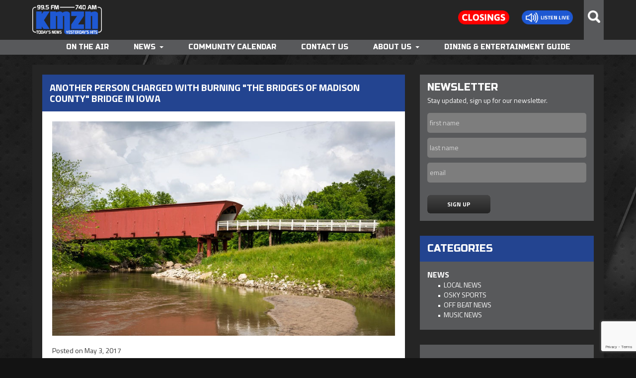

--- FILE ---
content_type: text/html; charset=UTF-8
request_url: https://radiokmzn.com/4538
body_size: 20680
content:

<!DOCTYPE html>
<html dir="ltr" lang="en-US" prefix="og: https://ogp.me/ns#">
<head>
<meta charset="UTF-8">
<meta name="viewport" content="width=device-width, initial-scale=1">
<link rel="profile" href="http://gmpg.org/xfn/11">
<link rel="pingback" href="https://radiokmzn.com/xmlrpc.php">
<link rel="shortcut icon" href="/wp-content/themes/kmzn-wp/imgs/favicon.png" />
<link rel="stylesheet" href="https://maxcdn.bootstrapcdn.com/font-awesome/4.7.0/css/font-awesome.min.css">
<link href="https://fonts.googleapis.com/css?family=Russo+One" rel="stylesheet">

    
    <script type='text/javascript'>
        var googletag = googletag || {};
        googletag.cmd = googletag.cmd || [];
        (function() {
            var gads = document.createElement('script');
            gads.async = true;
            gads.type = 'text/javascript';
            var useSSL = 'https:' == document.location.protocol;
            gads.src = (useSSL ? 'https:' : 'http:') +
            '//www.googletagservices.com/tag/js/gpt.js';
            var node = document.getElementsByTagName('script')[0];
            node.parentNode.insertBefore(gads, node);
        })();
    </script>

    <script type='text/javascript'>
        googletag.cmd.push(function() {
            var mapping1 = googletag.sizeMapping().
                addSize([1300, 0], [336, 280]).
                addSize([1200, 0], [320, 480]).
                addSize([992, 0], [250, 250]).
                addSize([480, 0], [336, 280]).
                addSize([0, 0], [262, 322]).
                build();
            var mapping2 = googletag.sizeMapping().
                addSize([1300, 0], [970, 90]).
                addSize([1200, 0], [852, 140]).
                addSize([992, 0], [728, 90]).
                addSize([768, 0], [320, 50]).
                build();
            googletag.defineSlot('/31436941/KBOE_HOMEPAGE_BLOCK_T1', [250, 250], 'div-gpt-ad-1428447299128-1').
                defineSizeMapping(mapping1).
                addService(googletag.pubads());
            googletag.defineSlot('/31436941/KBOE_HOMEPAGE_BLOCK_T1b', [250, 250], 'div-gpt-ad-1428447299128-2').
                defineSizeMapping(mapping1).
                addService(googletag.pubads());
            googletag.defineSlot('/31436941/KBOE_HOMEPAGE_BLOCK_T1c', [250, 250], 'div-gpt-ad-1428447299128-3').
                defineSizeMapping(mapping1).
                addService(googletag.pubads());
                  googletag.defineSlot('/31436941/KBOE_HOMEPAGE_LANDSCAPE_T1', [970, 90], 'div-gpt-ad-1428447299128-0').
                    defineSizeMapping(mapping2).
                    addService(googletag.pubads());
            //}
            googletag.pubads().setTargeting("site","kmzn");
            googletag.enableServices();
        });
    </script>

    
<title>Another Person Charged with Burning “The Bridges of Madison County” Bridge in Iowa | KMZN 99.5FM 740AM Today's News Yesterday's Hits</title>
	<style>img:is([sizes="auto" i], [sizes^="auto," i]) { contain-intrinsic-size: 3000px 1500px }</style>
	
		<!-- All in One SEO 4.9.3 - aioseo.com -->
	<meta name="description" content="WINTERSET, Iowa (AP) — A third person has been arrested in the burning of a covered Iowa bridge featured in the novel &quot;The Bridges of Madison County.&quot; Madison County Sheriff Jason Barnes said Tuesday that 19-year-old Alivia Bergmann, of Des Moines, was taken into custody in South Carolina on an Iowa arson charge and will" />
	<meta name="robots" content="max-image-preview:large" />
	<meta name="author" content="dev@anthro.is"/>
	<link rel="canonical" href="https://radiokmzn.com/4538" />
	<meta name="generator" content="All in One SEO (AIOSEO) 4.9.3" />
		<meta property="og:locale" content="en_US" />
		<meta property="og:site_name" content="KMZN 99.5FM 740AM Today&#039;s News Yesterday&#039;s Hits | South Central Iowa&#039;s Local News and Classic Hits Connection" />
		<meta property="og:type" content="article" />
		<meta property="og:title" content="Another Person Charged with Burning “The Bridges of Madison County” Bridge in Iowa | KMZN 99.5FM 740AM Today&#039;s News Yesterday&#039;s Hits" />
		<meta property="og:description" content="WINTERSET, Iowa (AP) — A third person has been arrested in the burning of a covered Iowa bridge featured in the novel &quot;The Bridges of Madison County.&quot; Madison County Sheriff Jason Barnes said Tuesday that 19-year-old Alivia Bergmann, of Des Moines, was taken into custody in South Carolina on an Iowa arson charge and will" />
		<meta property="og:url" content="https://radiokmzn.com/4538" />
		<meta property="article:published_time" content="2017-05-03T12:52:14+00:00" />
		<meta property="article:modified_time" content="2017-05-03T12:52:14+00:00" />
		<meta name="twitter:card" content="summary_large_image" />
		<meta name="twitter:title" content="Another Person Charged with Burning “The Bridges of Madison County” Bridge in Iowa | KMZN 99.5FM 740AM Today&#039;s News Yesterday&#039;s Hits" />
		<meta name="twitter:description" content="WINTERSET, Iowa (AP) — A third person has been arrested in the burning of a covered Iowa bridge featured in the novel &quot;The Bridges of Madison County.&quot; Madison County Sheriff Jason Barnes said Tuesday that 19-year-old Alivia Bergmann, of Des Moines, was taken into custody in South Carolina on an Iowa arson charge and will" />
		<script type="application/ld+json" class="aioseo-schema">
			{"@context":"https:\/\/schema.org","@graph":[{"@type":"Article","@id":"https:\/\/radiokmzn.com\/4538#article","name":"Another Person Charged with Burning \u201cThe Bridges of Madison County\u201d Bridge in Iowa | KMZN 99.5FM 740AM Today's News Yesterday's Hits","headline":"Another Person Charged with Burning &#8220;The Bridges of Madison County&#8221; Bridge in Iowa","author":{"@id":"https:\/\/radiokmzn.com\/author\/devanthro-is#author"},"publisher":{"@id":"https:\/\/radiokmzn.com\/#organization"},"image":{"@type":"ImageObject","url":"\/wp-content\/uploads\/2017\/05\/KMZN_Radio_Bridges_Madison_County.jpg","width":800,"height":500},"datePublished":"2017-05-03T12:52:14-05:00","dateModified":"2017-05-03T12:52:14-05:00","inLanguage":"en-US","mainEntityOfPage":{"@id":"https:\/\/radiokmzn.com\/4538#webpage"},"isPartOf":{"@id":"https:\/\/radiokmzn.com\/4538#webpage"},"articleSection":"Local News"},{"@type":"BreadcrumbList","@id":"https:\/\/radiokmzn.com\/4538#breadcrumblist","itemListElement":[{"@type":"ListItem","@id":"https:\/\/radiokmzn.com#listItem","position":1,"name":"Home","item":"https:\/\/radiokmzn.com","nextItem":{"@type":"ListItem","@id":"https:\/\/radiokmzn.com\/category\/news#listItem","name":"News"}},{"@type":"ListItem","@id":"https:\/\/radiokmzn.com\/category\/news#listItem","position":2,"name":"News","item":"https:\/\/radiokmzn.com\/category\/news","nextItem":{"@type":"ListItem","@id":"https:\/\/radiokmzn.com\/category\/news\/local-news#listItem","name":"Local News"},"previousItem":{"@type":"ListItem","@id":"https:\/\/radiokmzn.com#listItem","name":"Home"}},{"@type":"ListItem","@id":"https:\/\/radiokmzn.com\/category\/news\/local-news#listItem","position":3,"name":"Local News","item":"https:\/\/radiokmzn.com\/category\/news\/local-news","nextItem":{"@type":"ListItem","@id":"https:\/\/radiokmzn.com\/4538#listItem","name":"Another Person Charged with Burning &#8220;The Bridges of Madison County&#8221; Bridge in Iowa"},"previousItem":{"@type":"ListItem","@id":"https:\/\/radiokmzn.com\/category\/news#listItem","name":"News"}},{"@type":"ListItem","@id":"https:\/\/radiokmzn.com\/4538#listItem","position":4,"name":"Another Person Charged with Burning &#8220;The Bridges of Madison County&#8221; Bridge in Iowa","previousItem":{"@type":"ListItem","@id":"https:\/\/radiokmzn.com\/category\/news\/local-news#listItem","name":"Local News"}}]},{"@type":"Organization","@id":"https:\/\/radiokmzn.com\/#organization","name":"KMZN 99.5FM 740AM Today's News Yesterday's Hits","description":"South Central Iowa's Local News and Classic Hits Connection","url":"https:\/\/radiokmzn.com\/"},{"@type":"Person","@id":"https:\/\/radiokmzn.com\/author\/devanthro-is#author","url":"https:\/\/radiokmzn.com\/author\/devanthro-is","name":"dev@anthro.is","image":{"@type":"ImageObject","@id":"https:\/\/radiokmzn.com\/4538#authorImage","url":"https:\/\/secure.gravatar.com\/avatar\/e20bfc9009c24e6d5c9ee66bf08569cfcf7e2bc7abbfb60073a58d0b96bab2fc?s=96&d=mm&r=g","width":96,"height":96,"caption":"dev@anthro.is"}},{"@type":"WebPage","@id":"https:\/\/radiokmzn.com\/4538#webpage","url":"https:\/\/radiokmzn.com\/4538","name":"Another Person Charged with Burning \u201cThe Bridges of Madison County\u201d Bridge in Iowa | KMZN 99.5FM 740AM Today's News Yesterday's Hits","description":"WINTERSET, Iowa (AP) \u2014 A third person has been arrested in the burning of a covered Iowa bridge featured in the novel \"The Bridges of Madison County.\" Madison County Sheriff Jason Barnes said Tuesday that 19-year-old Alivia Bergmann, of Des Moines, was taken into custody in South Carolina on an Iowa arson charge and will","inLanguage":"en-US","isPartOf":{"@id":"https:\/\/radiokmzn.com\/#website"},"breadcrumb":{"@id":"https:\/\/radiokmzn.com\/4538#breadcrumblist"},"author":{"@id":"https:\/\/radiokmzn.com\/author\/devanthro-is#author"},"creator":{"@id":"https:\/\/radiokmzn.com\/author\/devanthro-is#author"},"image":{"@type":"ImageObject","url":"\/wp-content\/uploads\/2017\/05\/KMZN_Radio_Bridges_Madison_County.jpg","@id":"https:\/\/radiokmzn.com\/4538\/#mainImage","width":800,"height":500},"primaryImageOfPage":{"@id":"https:\/\/radiokmzn.com\/4538#mainImage"},"datePublished":"2017-05-03T12:52:14-05:00","dateModified":"2017-05-03T12:52:14-05:00"},{"@type":"WebSite","@id":"https:\/\/radiokmzn.com\/#website","url":"https:\/\/radiokmzn.com\/","name":"KMZN 99.5FM 740AM Today's News Yesterday's Hits","description":"South Central Iowa's Local News and Classic Hits Connection","inLanguage":"en-US","publisher":{"@id":"https:\/\/radiokmzn.com\/#organization"}}]}
		</script>
		<!-- All in One SEO -->

<link rel='dns-prefetch' href='//cdn-images.mailchimp.com' />
<link rel='dns-prefetch' href='//fonts.googleapis.com' />
<link rel="alternate" type="application/rss+xml" title="KMZN 99.5FM 740AM Today&#039;s News Yesterday&#039;s Hits &raquo; Feed" href="https://radiokmzn.com/feed" />
<link rel="alternate" type="application/rss+xml" title="KMZN 99.5FM 740AM Today&#039;s News Yesterday&#039;s Hits &raquo; Comments Feed" href="https://radiokmzn.com/comments/feed" />
<link rel="alternate" type="text/calendar" title="KMZN 99.5FM 740AM Today&#039;s News Yesterday&#039;s Hits &raquo; iCal Feed" href="https://radiokmzn.com/community-calendars/?ical=1" />
		<style>
			.lazyload,
			.lazyloading {
				max-width: 100%;
			}
		</style>
				
	<link rel='stylesheet' id='wp-block-library-css' href='https://radiokmzn.com/wp-includes/css/dist/block-library/style.min.css?ver=eef9cbba1b42d8cacb737bf23c8cbbb8' type='text/css' media='all' />
<style id='classic-theme-styles-inline-css' type='text/css'>
/*! This file is auto-generated */
.wp-block-button__link{color:#fff;background-color:#32373c;border-radius:9999px;box-shadow:none;text-decoration:none;padding:calc(.667em + 2px) calc(1.333em + 2px);font-size:1.125em}.wp-block-file__button{background:#32373c;color:#fff;text-decoration:none}
</style>
<link rel='stylesheet' id='aioseo/css/src/vue/standalone/blocks/table-of-contents/global.scss-css' href='/wp-content/plugins/all-in-one-seo-pack/dist/Lite/assets/css/table-of-contents/global.e90f6d47.css?ver=4.9.3' type='text/css' media='all' />
<style id='global-styles-inline-css' type='text/css'>
:root{--wp--preset--aspect-ratio--square: 1;--wp--preset--aspect-ratio--4-3: 4/3;--wp--preset--aspect-ratio--3-4: 3/4;--wp--preset--aspect-ratio--3-2: 3/2;--wp--preset--aspect-ratio--2-3: 2/3;--wp--preset--aspect-ratio--16-9: 16/9;--wp--preset--aspect-ratio--9-16: 9/16;--wp--preset--color--black: #000000;--wp--preset--color--cyan-bluish-gray: #abb8c3;--wp--preset--color--white: #ffffff;--wp--preset--color--pale-pink: #f78da7;--wp--preset--color--vivid-red: #cf2e2e;--wp--preset--color--luminous-vivid-orange: #ff6900;--wp--preset--color--luminous-vivid-amber: #fcb900;--wp--preset--color--light-green-cyan: #7bdcb5;--wp--preset--color--vivid-green-cyan: #00d084;--wp--preset--color--pale-cyan-blue: #8ed1fc;--wp--preset--color--vivid-cyan-blue: #0693e3;--wp--preset--color--vivid-purple: #9b51e0;--wp--preset--gradient--vivid-cyan-blue-to-vivid-purple: linear-gradient(135deg,rgba(6,147,227,1) 0%,rgb(155,81,224) 100%);--wp--preset--gradient--light-green-cyan-to-vivid-green-cyan: linear-gradient(135deg,rgb(122,220,180) 0%,rgb(0,208,130) 100%);--wp--preset--gradient--luminous-vivid-amber-to-luminous-vivid-orange: linear-gradient(135deg,rgba(252,185,0,1) 0%,rgba(255,105,0,1) 100%);--wp--preset--gradient--luminous-vivid-orange-to-vivid-red: linear-gradient(135deg,rgba(255,105,0,1) 0%,rgb(207,46,46) 100%);--wp--preset--gradient--very-light-gray-to-cyan-bluish-gray: linear-gradient(135deg,rgb(238,238,238) 0%,rgb(169,184,195) 100%);--wp--preset--gradient--cool-to-warm-spectrum: linear-gradient(135deg,rgb(74,234,220) 0%,rgb(151,120,209) 20%,rgb(207,42,186) 40%,rgb(238,44,130) 60%,rgb(251,105,98) 80%,rgb(254,248,76) 100%);--wp--preset--gradient--blush-light-purple: linear-gradient(135deg,rgb(255,206,236) 0%,rgb(152,150,240) 100%);--wp--preset--gradient--blush-bordeaux: linear-gradient(135deg,rgb(254,205,165) 0%,rgb(254,45,45) 50%,rgb(107,0,62) 100%);--wp--preset--gradient--luminous-dusk: linear-gradient(135deg,rgb(255,203,112) 0%,rgb(199,81,192) 50%,rgb(65,88,208) 100%);--wp--preset--gradient--pale-ocean: linear-gradient(135deg,rgb(255,245,203) 0%,rgb(182,227,212) 50%,rgb(51,167,181) 100%);--wp--preset--gradient--electric-grass: linear-gradient(135deg,rgb(202,248,128) 0%,rgb(113,206,126) 100%);--wp--preset--gradient--midnight: linear-gradient(135deg,rgb(2,3,129) 0%,rgb(40,116,252) 100%);--wp--preset--font-size--small: 13px;--wp--preset--font-size--medium: 20px;--wp--preset--font-size--large: 36px;--wp--preset--font-size--x-large: 42px;--wp--preset--spacing--20: 0.44rem;--wp--preset--spacing--30: 0.67rem;--wp--preset--spacing--40: 1rem;--wp--preset--spacing--50: 1.5rem;--wp--preset--spacing--60: 2.25rem;--wp--preset--spacing--70: 3.38rem;--wp--preset--spacing--80: 5.06rem;--wp--preset--shadow--natural: 6px 6px 9px rgba(0, 0, 0, 0.2);--wp--preset--shadow--deep: 12px 12px 50px rgba(0, 0, 0, 0.4);--wp--preset--shadow--sharp: 6px 6px 0px rgba(0, 0, 0, 0.2);--wp--preset--shadow--outlined: 6px 6px 0px -3px rgba(255, 255, 255, 1), 6px 6px rgba(0, 0, 0, 1);--wp--preset--shadow--crisp: 6px 6px 0px rgba(0, 0, 0, 1);}:where(.is-layout-flex){gap: 0.5em;}:where(.is-layout-grid){gap: 0.5em;}body .is-layout-flex{display: flex;}.is-layout-flex{flex-wrap: wrap;align-items: center;}.is-layout-flex > :is(*, div){margin: 0;}body .is-layout-grid{display: grid;}.is-layout-grid > :is(*, div){margin: 0;}:where(.wp-block-columns.is-layout-flex){gap: 2em;}:where(.wp-block-columns.is-layout-grid){gap: 2em;}:where(.wp-block-post-template.is-layout-flex){gap: 1.25em;}:where(.wp-block-post-template.is-layout-grid){gap: 1.25em;}.has-black-color{color: var(--wp--preset--color--black) !important;}.has-cyan-bluish-gray-color{color: var(--wp--preset--color--cyan-bluish-gray) !important;}.has-white-color{color: var(--wp--preset--color--white) !important;}.has-pale-pink-color{color: var(--wp--preset--color--pale-pink) !important;}.has-vivid-red-color{color: var(--wp--preset--color--vivid-red) !important;}.has-luminous-vivid-orange-color{color: var(--wp--preset--color--luminous-vivid-orange) !important;}.has-luminous-vivid-amber-color{color: var(--wp--preset--color--luminous-vivid-amber) !important;}.has-light-green-cyan-color{color: var(--wp--preset--color--light-green-cyan) !important;}.has-vivid-green-cyan-color{color: var(--wp--preset--color--vivid-green-cyan) !important;}.has-pale-cyan-blue-color{color: var(--wp--preset--color--pale-cyan-blue) !important;}.has-vivid-cyan-blue-color{color: var(--wp--preset--color--vivid-cyan-blue) !important;}.has-vivid-purple-color{color: var(--wp--preset--color--vivid-purple) !important;}.has-black-background-color{background-color: var(--wp--preset--color--black) !important;}.has-cyan-bluish-gray-background-color{background-color: var(--wp--preset--color--cyan-bluish-gray) !important;}.has-white-background-color{background-color: var(--wp--preset--color--white) !important;}.has-pale-pink-background-color{background-color: var(--wp--preset--color--pale-pink) !important;}.has-vivid-red-background-color{background-color: var(--wp--preset--color--vivid-red) !important;}.has-luminous-vivid-orange-background-color{background-color: var(--wp--preset--color--luminous-vivid-orange) !important;}.has-luminous-vivid-amber-background-color{background-color: var(--wp--preset--color--luminous-vivid-amber) !important;}.has-light-green-cyan-background-color{background-color: var(--wp--preset--color--light-green-cyan) !important;}.has-vivid-green-cyan-background-color{background-color: var(--wp--preset--color--vivid-green-cyan) !important;}.has-pale-cyan-blue-background-color{background-color: var(--wp--preset--color--pale-cyan-blue) !important;}.has-vivid-cyan-blue-background-color{background-color: var(--wp--preset--color--vivid-cyan-blue) !important;}.has-vivid-purple-background-color{background-color: var(--wp--preset--color--vivid-purple) !important;}.has-black-border-color{border-color: var(--wp--preset--color--black) !important;}.has-cyan-bluish-gray-border-color{border-color: var(--wp--preset--color--cyan-bluish-gray) !important;}.has-white-border-color{border-color: var(--wp--preset--color--white) !important;}.has-pale-pink-border-color{border-color: var(--wp--preset--color--pale-pink) !important;}.has-vivid-red-border-color{border-color: var(--wp--preset--color--vivid-red) !important;}.has-luminous-vivid-orange-border-color{border-color: var(--wp--preset--color--luminous-vivid-orange) !important;}.has-luminous-vivid-amber-border-color{border-color: var(--wp--preset--color--luminous-vivid-amber) !important;}.has-light-green-cyan-border-color{border-color: var(--wp--preset--color--light-green-cyan) !important;}.has-vivid-green-cyan-border-color{border-color: var(--wp--preset--color--vivid-green-cyan) !important;}.has-pale-cyan-blue-border-color{border-color: var(--wp--preset--color--pale-cyan-blue) !important;}.has-vivid-cyan-blue-border-color{border-color: var(--wp--preset--color--vivid-cyan-blue) !important;}.has-vivid-purple-border-color{border-color: var(--wp--preset--color--vivid-purple) !important;}.has-vivid-cyan-blue-to-vivid-purple-gradient-background{background: var(--wp--preset--gradient--vivid-cyan-blue-to-vivid-purple) !important;}.has-light-green-cyan-to-vivid-green-cyan-gradient-background{background: var(--wp--preset--gradient--light-green-cyan-to-vivid-green-cyan) !important;}.has-luminous-vivid-amber-to-luminous-vivid-orange-gradient-background{background: var(--wp--preset--gradient--luminous-vivid-amber-to-luminous-vivid-orange) !important;}.has-luminous-vivid-orange-to-vivid-red-gradient-background{background: var(--wp--preset--gradient--luminous-vivid-orange-to-vivid-red) !important;}.has-very-light-gray-to-cyan-bluish-gray-gradient-background{background: var(--wp--preset--gradient--very-light-gray-to-cyan-bluish-gray) !important;}.has-cool-to-warm-spectrum-gradient-background{background: var(--wp--preset--gradient--cool-to-warm-spectrum) !important;}.has-blush-light-purple-gradient-background{background: var(--wp--preset--gradient--blush-light-purple) !important;}.has-blush-bordeaux-gradient-background{background: var(--wp--preset--gradient--blush-bordeaux) !important;}.has-luminous-dusk-gradient-background{background: var(--wp--preset--gradient--luminous-dusk) !important;}.has-pale-ocean-gradient-background{background: var(--wp--preset--gradient--pale-ocean) !important;}.has-electric-grass-gradient-background{background: var(--wp--preset--gradient--electric-grass) !important;}.has-midnight-gradient-background{background: var(--wp--preset--gradient--midnight) !important;}.has-small-font-size{font-size: var(--wp--preset--font-size--small) !important;}.has-medium-font-size{font-size: var(--wp--preset--font-size--medium) !important;}.has-large-font-size{font-size: var(--wp--preset--font-size--large) !important;}.has-x-large-font-size{font-size: var(--wp--preset--font-size--x-large) !important;}
:where(.wp-block-post-template.is-layout-flex){gap: 1.25em;}:where(.wp-block-post-template.is-layout-grid){gap: 1.25em;}
:where(.wp-block-columns.is-layout-flex){gap: 2em;}:where(.wp-block-columns.is-layout-grid){gap: 2em;}
:root :where(.wp-block-pullquote){font-size: 1.5em;line-height: 1.6;}
</style>
<link rel='stylesheet' id='contact-form-7-css' href='/wp-content/plugins/contact-form-7/includes/css/styles.css?ver=6.1.4' type='text/css' media='all' />
<link rel='stylesheet' id='wp-components-css' href='https://radiokmzn.com/wp-includes/css/dist/components/style.min.css?ver=eef9cbba1b42d8cacb737bf23c8cbbb8' type='text/css' media='all' />
<link rel='stylesheet' id='godaddy-styles-css' href='/wp-content/mu-plugins/vendor/wpex/godaddy-launch/includes/Dependencies/GoDaddy/Styles/build/latest.css?ver=2.0.2' type='text/css' media='all' />
<link rel='stylesheet' id='bootstrap-css' href='/wp-content/themes/kmzn-wp/bootstrap/css/bootstrap.min.css?ver=eef9cbba1b42d8cacb737bf23c8cbbb8' type='text/css' media='all' />
<link rel='stylesheet' id='mailchimp-css' href='//cdn-images.mailchimp.com/embedcode/classic-081711.css?ver=eef9cbba1b42d8cacb737bf23c8cbbb8' type='text/css' media='all' />
<link rel='stylesheet' id='font-awesome-css' href='/wp-content/themes/kmzn-wp/font-awesome/css/font-awesome.css?ver=eef9cbba1b42d8cacb737bf23c8cbbb8' type='text/css' media='all' />
<link rel='stylesheet' id='simpleWeather-css' href='/wp-content/themes/kmzn-wp/simpleWeather.css?ver=eef9cbba1b42d8cacb737bf23c8cbbb8' type='text/css' media='all' />
<link rel='stylesheet' id='google-font-css' href='//fonts.googleapis.com/css?family=Titillium+Web%3A400%2C200%2C200italic%2C300%2C300italic%2C400italic%2C600%2C600italic%2C700%2C700italic%2C900&#038;ver=eef9cbba1b42d8cacb737bf23c8cbbb8' type='text/css' media='all' />
<link rel='stylesheet' id='style-css' href='/wp-content/themes/kmzn-wp/style.css?ver=eef9cbba1b42d8cacb737bf23c8cbbb8' type='text/css' media='all' />
<link rel='stylesheet' id='wp-paginate-css' href='/wp-content/plugins/wp-paginate/css/wp-paginate.css?ver=2.2.4' type='text/css' media='screen' />
<link rel='stylesheet' id='et-googleFonts-css' href='//fonts.googleapis.com/css?family=Asap&#038;ver=eef9cbba1b42d8cacb737bf23c8cbbb8' type='text/css' media='all' />
<script type="text/javascript" src="https://radiokmzn.com/wp-includes/js/jquery/jquery.min.js?ver=3.7.1" id="jquery-core-js"></script>
<script type="text/javascript" src="https://radiokmzn.com/wp-includes/js/jquery/jquery-migrate.min.js?ver=3.4.1" id="jquery-migrate-js"></script>
<link rel="https://api.w.org/" href="https://radiokmzn.com/wp-json/" /><link rel="alternate" title="JSON" type="application/json" href="https://radiokmzn.com/wp-json/wp/v2/posts/4538" /><link rel="EditURI" type="application/rsd+xml" title="RSD" href="https://radiokmzn.com/xmlrpc.php?rsd" />

<link rel='shortlink' href='https://radiokmzn.com/?p=4538' />
<link rel="alternate" title="oEmbed (JSON)" type="application/json+oembed" href="https://radiokmzn.com/wp-json/oembed/1.0/embed?url=https%3A%2F%2Fradiokmzn.com%2F4538" />
<link rel="alternate" title="oEmbed (XML)" type="text/xml+oembed" href="https://radiokmzn.com/wp-json/oembed/1.0/embed?url=https%3A%2F%2Fradiokmzn.com%2F4538&#038;format=xml" />
<meta name="tec-api-version" content="v1"><meta name="tec-api-origin" content="https://radiokmzn.com"><link rel="alternate" href="https://radiokmzn.com/wp-json/tribe/events/v1/" />		<script>
			document.documentElement.className = document.documentElement.className.replace('no-js', 'js');
		</script>
				<style>
			.no-js img.lazyload {
				display: none;
			}

			figure.wp-block-image img.lazyloading {
				min-width: 150px;
			}

			.lazyload,
			.lazyloading {
				--smush-placeholder-width: 100px;
				--smush-placeholder-aspect-ratio: 1/1;
				width: var(--smush-image-width, var(--smush-placeholder-width)) !important;
				aspect-ratio: var(--smush-image-aspect-ratio, var(--smush-placeholder-aspect-ratio)) !important;
			}

						.lazyload, .lazyloading {
				opacity: 0;
			}

			.lazyloaded {
				opacity: 1;
				transition: opacity 400ms;
				transition-delay: 0ms;
			}

					</style>
				<style type="text/css" id="wp-custom-css">
			.staff-tile {
	background:#fff;
	padding:1px 30px 30px 30px;
	text-align:left;
}

.staff-tile p {
	font-size:16px;
}

.staff-tile h4,
.staff-tile h2 {
	color:#234490;
	font-weight:bold;
}
.staff-tile h2 {
	margin-bottom:2px;
}
.staff-tile h4 {
	margin-top:0;
	margin-bottom:20px;
}

.deal-subtitle h4 {
	color:#fff;
	text-transform:uppercase;
	font-size:25px;
	font-weight:bold;
	border:4px solid #58595b;
	padding:22px 20px 22px 20px;
	background:#234490;
	margin-bottom:0;
	text-align:center;
}

.deal-tiles img {
	width:100%;
}

.deal-tiles .widget_media_image {
	margin-bottom:15px !important;
}

.deal-logo,
.deal-logo img {
	border-radius:15px;
}

.deal-logo-light {
	background:rgba(255,255,255,.4);
}

.deal-logo-dark {
	background:rgba(255,255,255,.8);
}

.deal-tiles .widget_media_image img {
	transition:.3s;
}

.deal-tiles .widget_media_image img:hover {
	transform:scale(1.1);
}

.deal-logo-subtext p {
	margin-bottom:0;
}

.deal-logo-subtext h6 {
	color:#fff;
	font-size:17px;
	font-weight:bold;
}

.deal-logo-subtext a {
	margin-top:12px;
	margin-left:8%;
	margin-right:8%;
	color:#fff;
	font-size:15px;
	background:#ee4e10;
	background:rgba(0,0,0,.3);
	padding:12px 50px 12px 40px;
	border-radius:400px;
	display:block;
	transition:.15s;
}

.deal-logo-subtext a:hover {
	text-decoration:none;
	background:#ee4e10;
}

@media (max-width:767px) {
	#deal-body .panel-first-child {
		margin-top:20px;
	}
}		</style>
		
<script>
    (function(i,s,o,g,r,a,m){i['GoogleAnalyticsObject']=r;i[r]=i[r]||function(){
        (i[r].q=i[r].q||[]).push(arguments)},i[r].l=1*new Date();a=s.createElement(o),
        m=s.getElementsByTagName(o)[0];a.async=1;a.src=g;m.parentNode.insertBefore(a,m)
    })(window,document,'script','//www.google-analytics.com/analytics.js','ga');
    ga('create', 'UA-59098903-1', 'auto');
    ga('send', 'pageview');
</script>

    <!-- Facebook Pixel Code -->
    <script>
        !function(f,b,e,v,n,t,s){if(f.fbq)return;n=f.fbq=function(){n.callMethod?
            n.callMethod.apply(n,arguments):n.queue.push(arguments)};if(!f._fbq)f._fbq=n;
            n.push=n;n.loaded=!0;n.version='2.0';n.queue=[];t=b.createElement(e);t.async=!0;
            t.src=v;s=b.getElementsByTagName(e)[0];s.parentNode.insertBefore(t,s)}(window,
            document,'script','https://connect.facebook.net/en_US/fbevents.js');

        fbq('init', '336651453352173');
        fbq('track', "PageView");</script>
    <noscript><img height="1" width="1" style="display:none"
                   src="https://www.facebook.com/tr?id=336651453352173&ev=PageView&noscript=1"
        /></noscript>
    <!-- End Facebook Pixel Code -->

</head>

<body class="wp-singular post-template-default single single-post postid-4538 single-format-standard wp-theme-kmzn-wp tribe-no-js metaslider-plugin group-blog">
<div id="page" class="hfeed site">
	<!-- <a class="skip-link screen-reader-text" href="#content"></a> -->

	<header id="masthead" class="site-header" role="banner">

        <div class="header-wrapper">
            <div class="container">
                <div class="row row-logo">
                    <div class="col-md-12">
                        <a href="https://radiokmzn.com"><img data-src="/wp-content/themes/kmzn-wp/imgs/LOGO_blue.png" class="img-responsive header-logo lazyload" src="[data-uri]" /></a>
                        <div class="clear header-mobile-slit"></div>
                        <div class="header-search-wrapper-desktop">
                            <div class="header-search-icon"></div>
                            <!-- http://codex.wordpress.org/Function_Reference/get_search_form -->

<form role="search" method="get" id="searchform" class="searchform" action="https://radiokmzn.com/">
    <div>
        <!-- <label class="screen-reader-text" for="s"></label> -->
        <input type="text" value="" name="s" id="s" />
        <input type="submit" id="searchsubmit" class="primary-action-btn" placeholder="search term" value="Search" />
    </div>
</form>                        </div>
                        <div class="header-search-wrapper-mobile">
                            <img class="img-responsive lazyload" data-src="/wp-content/themes/kmzn-wp/imgs/magnifying_glass.png" src="[data-uri]" />
                            <!-- http://codex.wordpress.org/Function_Reference/get_search_form -->

<form role="search" method="get" id="searchform" class="searchform" action="https://radiokmzn.com/">
    <div>
        <!-- <label class="screen-reader-text" for="s"></label> -->
        <input type="text" value="" name="s" id="s" />
        <input type="submit" id="searchsubmit" class="primary-action-btn" placeholder="search term" value="Search" />
    </div>
</form>                        </div>
			<!--<div class="header-watchlive-desktop">
                            <a href="https://team1sports.com/kboeradio/" target="_blank"></a>
                        </div>
    			<div class="header-watchlive-mobile">
                            <a href="https://team1sports.com/kboeradio/" target="_blank">
			        <img class="img-responsive lazyload" data-src="/wp-content/themes/kmzn-wp/imgs/watch_live_blue.png" src="[data-uri]" />
                            </a>
                        </div>-->
   			<div class="header-listenlive-desktop">
                            <a href="javascript:void(0);" onclick="popOutLiveRadio(&quot;http://radio.securenetsystems.net/radio_player_large.cfm?stationCallSign=KMZN&quot;)"></a>
                        </div>
                        <div class="header-listenlive-mobile">
                            <a href="javascript:void(0);" onclick="popOutLiveRadio(&quot;http://radio.securenetsystems.net/radio_player_large.cfm?stationCallSign=KMZN&quot;)">
                                <img class="img-responsive lazyload" data-src="/wp-content/themes/kmzn-wp/imgs/listen_live_blue.png" src="[data-uri]" />
                            </a>
                        </div>
<!--                        <div class="header-social-links-desktop">-->
<!--                            <ul>-->
<!--                                <li class="social-fb-nav"><a href="https://www.facebook.com/KMZNRadio"" target="_blank"></a></li>-->
<!--                                <li class="social-twitter-nav"><a href="https://twitter.com/KmznRadio" target="_blank"></a></li>-->
<!--                                <li class="social-instagram-nav"><a href="https://instagram.com/kmznradio" target="_blank"></a></li>-->
<!--                                <li class="social-youtube-nav"><a href="https://www.youtube.com/channel/UCvVitvz5AfDu_l7Yze7fCIw" target="_blank"></a></li>-->
<!--                            </ul>-->
<!--                        </div>-->
<!--                        <div class="header-social-links-mobile">-->
<!--                            <ul>-->
<!--                                <li><a href="https://www.facebook.com/KMZNRadio" target="_blank"><img class="img-responsive" src="--><!--/imgs/fb_nav.png" /></a></li>-->
<!--                                <li><a href="https://twitter.com/KmznRadio" target="_blank"><img class="img-responsive" src="--><!--/imgs/twitter_nav.png" /></a></li>-->
<!--                                <li><a href="https://instagram.com/kmznradio" target="_blank"><img class="img-responsive" src="--><!--/imgs/instagram_nav.png" /></a></li>-->
<!--                                <li><a href="https://www.youtube.com/channel/UCvVitvz5AfDu_l7Yze7fCIw" target="_blank"><img class="img-responsive" src="--><!--/imgs/youtube_nav.png" /></a></li>-->
<!--                            </ul>-->
<!--                        </div>-->
                        <div class="header-weather"></div>
                        <div class="closings-btn">
                            <a href="/closings">
                                <img class="img-responsive lazyload" data-src="/wp-content/themes/kmzn-wp/imgs/closings.png" src="[data-uri]" />
                            </a>
                        </div>
                        <div class="navbar-header">
                            <button type="button" class="navbar-toggle collapsed" data-toggle="collapse" data-target="#bs-example-navbar-collapse-1">
                                <span class="sr-only">Toggle navigation</span>
                                <span class="icon-bar"></span>
                                <span class="icon-bar"></span>
                                <span class="icon-bar"></span>
                            </button>
                        </div>
                    </div>
                    <div class="clear"></div>
                </div>
            </div>
        </div>

        <div class="row row-nav">
            <div class="col-md-12">
                                <nav class="navbar navbar-default">
                    <div class="container-fluid">
                        <div class="collapse navbar-collapse" id="bs-example-navbar-collapse-1">
                            <ul class="nav navbar-nav">
                                <li class="nav-parent-level"><a class="nav-parent-level-normal-lnk" href="https://radiokmzn.com/programming-schedule">On The Air</a></li><li class="dropdown nav-parent-level dropdown-desktop"><a class="nav-parent-level-link dropdown-desktop-link" href="https://radiokmzn.com/news">News<span class="caret"></span></a><ul class="dropdown-menu" role="menu"><li class="nav-subcat-level"><a href="https://radiokmzn.com/category/news/local-news">Local News</li></a><li class="nav-subcat-level"><a href="https://radiokmzn.com/category/news/osky-sports">Osky Sports</li></a><li class="nav-subcat-level"><a href="https://radiokmzn.com/category/news/music-news">Music News</li></a></ul><ul class="mobile" role="menu"><li class="nav-subcat-level"><a href="https://radiokmzn.com/category/news/local-news">Local News</li></a><li class="nav-subcat-level"><a href="https://radiokmzn.com/category/news/osky-sports">Osky Sports</li></a><li class="nav-subcat-level"><a href="https://radiokmzn.com/category/news/music-news">Music News</li></a></ul></li><li class="nav-parent-level"><a class="nav-parent-level-normal-lnk" href="https://radiokmzn.com/community-calendars">Community Calendar</a></li><li class="nav-parent-level"><a class="nav-parent-level-normal-lnk" href="https://radiokmzn.com/contact-us">Contact Us</a></li><li class="dropdown nav-parent-level dropdown-desktop"><a class="nav-parent-level-link dropdown-desktop-link" onclick="javascript:void(0);">About Us<span class="caret"></span></a><ul class="dropdown-menu" role="menu"><li class="nav-subcat-level"><a href="https://radiokmzn.com/meet-the-staff">Meet the Staff</li></a><li class="nav-subcat-level"><a href="https://radiokmzn.com/meet-the-djs">Meet the DJs</li></a><li class="nav-subcat-level"><a href="https://radiokmzn.com/careers">Careers</li></a></ul><ul class="mobile" role="menu"><li class="nav-subcat-level"><a href="https://radiokmzn.com/meet-the-staff">Meet the Staff</li></a><li class="nav-subcat-level"><a href="https://radiokmzn.com/meet-the-djs">Meet the DJs</li></a><li class="nav-subcat-level"><a href="https://radiokmzn.com/careers">Careers</li></a></ul></li><li class="nav-parent-level"><a class="nav-parent-level-normal-lnk" href="https://radiokmzn.com/dining-entertainment-guide">Dining &#038; Entertainment Guide</a></li>                            </ul>
                        </div><!-- /.navbar-collapse -->
                    </div><!-- /.container-fluid -->
                </nav>
            </div>
        </div>

	</header><!-- #masthead -->

    <script>
        function popOutLiveRadio(url){
            window.open(url, 'name', 'directories=no,titlebar=no,toolbar=no,location=no,status=no,menubar=no,scrollbars=yes,resizable=no,width=340,height=410');
            //newwindow=window.open(url, 'name', 'directories=no,titlebar=no,toolbar=no,location=no,status=no,menubar=no,scrollbars=yes,resizable=no,width=340,height=410');
            //if(window.focus){
            //newwindow.focus();
            //}
        }
    </script>

	<div id="content" class="site-content container">

	<div id="primary" class="content-area">
		<main id="main" class="site-main" role="main">

            <div class="row row-parent">
                <div class="col-md-8">
                                                                                <div class="widget-topic widget-post">
                        <div class="widget-header-secondary">
                            <!-- // http://codex.wordpress.org/Function_Reference/get_cat_name -->
                            <div class="widget-header-secondary-left"><h1>ANOTHER PERSON CHARGED WITH BURNING "THE BRIDGES OF MADISON COUNTY" BRIDGE IN IOWA</h1></div>
                            <div class="clear"></div>
                        </div>
                        <div class="widget-content-white">
                            <div class="widget-content-white-post">

                                <div class="post-featured-img"><img width="800" height="500" src="/wp-content/uploads/2017/05/KMZN_Radio_Bridges_Madison_County.jpg" class="img-responsive wp-post-image" alt="" decoding="async" fetchpriority="high" srcset="/wp-content/uploads/2017/05/KMZN_Radio_Bridges_Madison_County.jpg 800w, /wp-content/uploads/2017/05/KMZN_Radio_Bridges_Madison_County-300x188.jpg 300w" sizes="(max-width: 800px) 100vw, 800px" /></div>
<article id="post-4538" class="post-4538 post type-post status-publish format-standard has-post-thumbnail hentry category-local-news">
	<header class="entry-header">
		<h1 class="entry-title">Another Person Charged with Burning &#8220;The Bridges of Madison County&#8221; Bridge in Iowa</h1>
		<div class="entry-meta">
			<span class="posted-on">Posted on <a href="https://radiokmzn.com/4538" rel="bookmark"><time class="entry-date published updated" datetime="2017-05-03T12:52:14-05:00">May 3, 2017</time></a></span><span class="byline"> by <span class="author vcard"><a class="url fn n" href="https://radiokmzn.com/author/devanthro-is">dev@anthro.is</a></span></span>		</div><!-- .entry-meta -->
	</header><!-- .entry-header -->

	<div class="entry-content">
		<p>WINTERSET, Iowa (AP) — A third person has been arrested in the burning of a covered Iowa bridge featured in the novel &#8220;The Bridges of Madison County.&#8221;</p>
<p>Madison County Sheriff Jason Barnes said Tuesday that 19-year-old Alivia Bergmann, of Des Moines, was taken into custody in South Carolina on an Iowa arson charge and will be returned. Court records don&#8217;t list the name of an attorney for her.</p>
<p>One of the two other defendants, 18-year-old Joel Davis, pleaded not guilty Monday. The initial arson charge against the remaining defendant has been dropped. But prosecutors say they expect to charge the 17-year-old with a lesser count. The Associated Press generally doesn&#8217;t name juveniles accused of crimes.</p>
<p>The bridge destroyed April 15 near Winterset also was featured in the 1995 movie adaptation.</p>
<div style="display:none;"><a href="https://xoso.pet/" target="_blank">xoso</a><a href="https://chelsea2023.com/" target="_blank">tin chelsea</a><a href="https://chuyennhuong.org/" target="_blank">thông tin chuyển nhượng</a><a href="https://arsenalfootball.net/" target="_blank">câu lạc bộ bóng đá arsenal</a><a href="https://atalantafc.com/" target="_blank">bóng đá atalanta</a><a href="https://bundesligafootball.net/" target="_blank">bundesliga</a><a href="https://erlinghaaland.org/" target="_blank">cầu thủ haaland</a><a href="https://europa-league.org/" target="_blank">UEFA</a><a href="https://evertonclub.net/" target="_blank">everton</a><a href="https://xoso188.net/" target="_blank">xoso</a><a href="https://mundofut.live/" target="_blank">futebol ao vivo</a><a href="https://futemaxaovivo.tv/" target="_blank">futemax</a><a href="https://multicanais.world/" target="_blank">multicanais</a><a href="https://onbet992.com/" target="_blank">onbet</a><a href="https://bsport.fit/" target="_blank">https://bsport.fit</a><a href="https://onbet88.ooo/" target="_blank">https://onbet88.ooo</a><a href="https://i9bet.biz/" target="_blank">https://i9bet.biz</a><a href="https://hi88.ooo/" target="_blank">https://hi88.ooo</a><a href="https://okvip.at/" target="_blank">https://okvip.at</a><a href="https://f8bet.at/" target="_blank">https://f8bet.at</a><a href="https://fb88.cash/" target="_blank">https://fb88.cash</a><a href="https://vn88.cash/" target="_blank">https://vn88.cash</a><a href="https://shbet.at/" target="_blank">https://shbet.at</a><a href="https://fifa-football.net/" target="_blank">bóng đá world cup</a><a href="https://intermilanfc.net/" target="_blank">bóng đá inter milan</a><a href="https://juventusfc.football/" target="_blank">tin juventus</a><a href="https://karim-benzema.org/" target="_blank">benzema</a><a href="https://laligafootball.org/" target="_blank">la liga</a><a href="https://leicestercityfc.net/" target="_blank">clb leicester city</a><a href="https://manchesterutd.org/" target="_blank">MU</a><a href="https://mancityfc.net/" target="_blank">man city</a><a href="https://messilionel.football/" target="_blank">messi lionel</a><a href="https://mohamedsalah-football.net/" target="_blank">salah</a><a href="https://napolifc.net/" target="_blank">napoli</a><a href="https://neymarfootball.com/" target="_blank">neymar</a><a href="https://psgfootball.net/" target="_blank">psg</a><a href="https://ronaldofootball.net/" target="_blank">ronaldo</a><a href="https://seriea.football/" target="_blank">serie a</a><a href="https://tottenhamfc.net/" target="_blank">tottenham</a><a href="https://valenciafc.org/" target="_blank">valencia</a><a href="https://asromafc.com/" target="_blank">AS ROMA</a><a href="https://bayer04.club/" target="_blank">Leverkusen</a><a href="https://acmilanfc.org/" target="_blank">ac milan</a><a href="https://kylianmbappe.net/" target="_blank">mbappe</a><a href="https://sscnapoli.org/" target="_blank">napoli</a><a href="https://newcastlefc.net/" target="_blank">newcastle</a><a href="https://astonvillafc.net/" target="_blank">aston villa</a><a href="https://liverpoolfootball.net/" target="_blank">liverpool</a><a href="https://thefacup.net/" target="_blank">fa cup</a><a href="https://realmadridclub.org/" target="_blank">real madrid</a><a href="https://premierleaguefc.net/" target="_blank">premier league</a><a href="https://afcajaxfc.net/" target="_blank">Ajax</a><a href="https://football247.org/" target="_blank">bao bong da247</a><a href="https://eplfootball.net/" target="_blank">EPL</a><a href="https://fc-barcelona.org/" target="_blank">barcelona</a><a href="https://afc-bournemouth.net/" target="_blank">bournemouth</a><a href="https://affcup.net/" target="_blank">aff cup</a><a href="https://aseanfootball.net/" target="_blank">asean football</a><a href="https://benletraibong.com/" target="_blank">bên lề sân cỏ</a><a href="https://bongdamoi.org/" target="_blank">báo bóng đá mới</a><a href="https://bongdathegioi.org/" target="_blank">bóng đá cúp thế giới</a><a href="https://bongdaviethn.com/" target="_blank">tin bóng đá Việt</a><a href="https://cupc1.net/" target="_blank">UEFA</a><a href="https://footballviet.net/" target="_blank">báo bóng đá việt nam</a><a href="https://huyenthoaibd.com/" target="_blank">Huyền thoại bóng đá</a><a href="https://ngoaihanganhhn.com/" target="_blank">giải ngoại hạng anh</a><a href="https://seagame2023.com/" target="_blank">Seagame</a><a href="https://tapchibongda2023.com/" target="_blank">tap chi bong da the gioi</a><a href="https://tinbongdalu.net/" target="_blank">tin bong da lu</a><a href="https://trandauhn.com/" target="_blank">trận đấu hôm nay</a><a href="https://vnbongda.org/" target="_blank">việt nam bóng đá</a><a href="https://tinnonghn.com/" target="_blank">tin nong bong da</a><a href="https://womenfc.net/" target="_blank">Bóng đá nữ</a><a href="https://7mbet.net/" target="_blank">thể thao 7m</a><a href="https://24hbongda.net/" target="_blank">24h bóng đá</a><a href="https://bongdatoday.net/" target="_blank">bóng đá hôm nay</a><a href="https://ngoaihanganhbd.com/" target="_blank">the thao ngoai hang anh</a><a href="https://tinbongda365.net/" target="_blank">tin nhanh bóng đá</a><a href="https://phongthaydo.football/" target="_blank">phòng thay đồ bóng đá</a><a href="https://bongdaphui88.com/" target="_blank">bóng đá phủi</a><a href="https://keophatgoc.net/" target="_blank">kèo nhà cái onbet</a><a href="https://bongdalu.football/" target="_blank">bóng đá lu 2</a><a href="https://phongthaydo.net/" target="_blank">thông tin phòng thay đồ</a><a href="https://thethaovua.football/" target="_blank">the thao vua</a><a href="https://binggo.info/" target="_blank">app đánh lô đề</a><a href="https://dudoanxoso.top/" target="_blank">dudoanxoso</a><a href="https://giaidacbiet.net/" target="_blank">xổ số giải đặc biệt</a><a href="https://homnayxoso.net/" target="_blank">hôm nay xổ số</a><a href="https://keoso.info/" target="_blank">kèo đẹp hôm nay</a><a href="https://ketquaxoso.club/" target="_blank">ketquaxoso</a><a href="https://kq-xs.net/" target="_blank">kq xs</a><a href="https://kqxosomiennam.net/" target="_blank">kqxsmn</a><a href="https://soicaubamien.net/" target="_blank">soi cầu ba miền</a><a href="https://soicauthongke.net/" target="_blank">soi cau thong ke</a><a href="https://sxkt.org/" target="_blank">sxkt hôm nay</a><a href="https://thegioixoso.info/" target="_blank">thế giới xổ số</a><a href="https://webxoso.org/" target="_blank">xổ số 24h</a><a href="https://xo-so.org/" target="_blank">xo.so</a><a href="https://xoso3mien.info/" target="_blank">xoso3mien</a><a href="https://xosobamien.top/" target="_blank">xo so ba mien</a><a href="https://xosodacbiet.org/" target="_blank">xoso dac biet</a><a href="https://xosodientoan.info/" target="_blank">xosodientoan</a><a href="https://xosodudoan.net/" target="_blank">xổ số dự đoán</a><a href="https://vesochieuxo.org/" target="_blank">vé số chiều xổ</a><a href="https://xosoketqua.net/" target="_blank">xoso ket qua</a><a href="https://xosokienthiet.top/" target="_blank">xosokienthiet</a><a href="https://xosokq.org/" target="_blank">xoso kq hôm nay</a><a href="https://xosokt.net/" target="_blank">xoso kt</a><a href="https://xosomega.net/" target="_blank">xổ số mega</a><a href="https://xosomoingay.org/" target="_blank">xổ số mới nhất hôm nay</a><a href="https://xosotructiep.info/" target="_blank">xoso truc tiep</a><a href="https://xosoviet.org/" target="_blank">xoso Việt</a><a href="https://xs3mien.org/" target="_blank">SX3MIEN</a><a href="https://xsdudoan.net/" target="_blank">xs dự đoán</a><a href="https://xsmienbac.org/" target="_blank">xs mien bac hom nay</a><a href="https://xsmiennam.net/" target="_blank">xs miên nam</a><a href="https://xsmientrung.net/" target="_blank">xsmientrung</a><a href="https://xsmnvn.net/" target="_blank">xsmn thu 7</a><a href="https://CONSOMAYMAN.ORG/" target="_blank">con số may mắn hôm nay</a><a href="https://dudoanbactrungnam.com/" target="_blank">KQXS 3 miền Bắc Trung Nam Nhanh</a><a href="https://dudoanxoso3mien.net/" target="_blank">dự đoán xổ số 3 miền</a><a href="https://doxoso.net/" target="_blank">dò vé số</a><a href="https://dudoanxosovn.com/" target="_blank">du doan xo so hom nay</a><a href="https://ketquaxoso2023.com/" target="_blank">ket qua xo xo</a><a href="https://ketquaxosovn.org/" target="_blank">ket qua xo so.vn</a><a href="https://xosotrungthuong.com/" target="_blank">trúng thưởng xo so</a><a href="https://kqxosoonline.org/" target="_blank">kq xoso trực tiếp</a><a href="https://kqxs-vn.com/" target="_blank">ket qua xs</a><a href="https://kqxs247.org/" target="_blank">kqxs 247</a><a href="https://somiennam.net/" target="_blank">số miền nam</a><a href="https://x0s0.com/" target="_blank">s0x0 mienbac</a><a href="https://xosobamieno.org/" target="_blank">xosobamien hôm nay</a><a href="https://sodephomnay.org/" target="_blank">số đẹp hôm nay</a><a href="https://sodephomnayonline.com/" target="_blank">số đẹp trực tuyến</a><a href="https://sodephomnayonline.net/" target="_blank">nuôi số đẹp</a><a href="https://xosohomqua.com/" target="_blank">xo so hom qua</a><a href="https://xosoketqua.info/" target="_blank">xoso ketqua</a><a href="https://xosoketquaonline.com/" target="_blank">xstruc tiep hom nay</a><a href="https://xosokienthietonline.com/" target="_blank">xổ số kiến thiết trực tiếp</a><a href="https://xosokq.info/" target="_blank">xổ số kq hôm nay</a><a href="https://xosokqonline.com/" target="_blank">so xo kq trực tuyen</a><a href="https://xosokqonline.net/" target="_blank">kết quả xổ số miền bắc trực tiếp</a><a href="https://xosomiennam2023.com/" target="_blank">xo so miền nam</a><a href="https://xosotructiep.top/" target="_blank">xổ số miền nam trực tiếp</a><a href="https://xosotructiephomnay.com/" target="_blank">trực tiếp xổ số hôm nay</a><a href="https://kqxoso-online.com/" target="_blank">ket wa xs</a><a href="https://kqxoso2023.com/" target="_blank">KQ XOSO</a><a href="https://xosotructieponline.net/" target="_blank">xoso online</a><a href="https://xosotructuyen.net/" target="_blank">xo so truc tiep hom nay</a><a href="https://xstt.org/" target="_blank">xstt</a><a href="https://somienbac.net/" target="_blank">so mien bac trong ngày</a><a href="https://kqxs3mien.org/" target="_blank">KQXS3M</a><a href="https://doxoso.org/" target="_blank">số so mien bac</a><a href="https://dudoanxoso-online.com/" target="_blank">du doan xo so online</a><a href="https://dudoanxoso2023.com/" target="_blank">du doan cau lo</a><a href="https://kenovn.net/" target="_blank">xổ số keno</a><a href="https://kqxsvn.org/" target="_blank">kqxs vn</a><a href="https://kqxosobet.com/" target="_blank">KQXOSO</a><a href="https://kqxs888.org/" target="_blank">KQXS hôm nay</a><a href="https://kqxosobet.org/" target="_blank">trực tiếp kết quả xổ số ba miền</a><a href="https://sodepmoingay.net/" target="_blank">cap lo dep nhat hom nay</a><a href="https://soicau2023.org/" target="_blank">soi cầu chuẩn hôm nay</a><a href="https://soketquaonline.com/" target="_blank">so ket qua xo so</a><a href="https://tinxoso.net/" target="_blank">Xem kết quả xổ số nhanh nhất</a><a href="https://xs3mien2023.com/" target="_blank">SX3MIEN</a><a href="https://xsmb2023.net/" target="_blank">XSMB chủ nhật</a><a href="https://kqxsmn2023.com/" target="_blank">KQXSMN</a><a href="https://kqxsonline.net/" target="_blank">kết quả mở giải trực tuyến</a><a href="https://chotsodep.org/" target="_blank">Giờ vàng chốt số Online</a><a href="https://danhconnao.com/" target="_blank">Đánh Đề Con Gì</a><a href="https://doxoso.net/" target="_blank">dò số miền nam</a><a href="https://doxoso365.org/" target="_blank">dò vé số hôm nay</a><a href="https://giaimongconso.com/" target="_blank">so mo so de</a><a href="https://lobachthu.net/" target="_blank">bach thủ lô đẹp nhất hôm nay</a><a href="https://loclamoingay.com/" target="_blank">cầu đề hôm nay</a><a href="https://minhchinh88.com/" target="_blank">kết quả xổ số kiến thiết toàn quốc</a><a href="https://one88bets.com/" target="_blank">cau dep 88</a><a href="https://rongbachkimxs.com/" target="_blank">xsmb rong bach kim</a><a href="https://ketquaxs2023.com/" target="_blank">ket qua xs 2023</a><a href="https://chotsomoingay.com/" target="_blank">dự đoán xổ số hàng ngày</a><a href="https://conmade.net/" target="_blank">Bạch thủ đề miền Bắc</a><a href="https://soicaumb2023.com/" target="_blank">Soi Cầu MB thần tài</a><a href="https://soicaumienbacvip.org/" target="_blank">soi cau vip 247</a><a href="https://soicautot.org/" target="_blank">soi cầu tốt</a><a href="https://soicauviet2023.com/" target="_blank">soi cầu miễn phí</a><a href="https://soicauviethn.com/" target="_blank">soi cau mb vip</a><a href="https://xsmbhomnay.net/" target="_blank">xsmb hom nay</a><a href="https://xsvietlott.net/" target="_blank">xs vietlott</a><a href="https://xsmnhomnay.com/" target="_blank">xsmn hôm nay</a><a href="https://lodep.net/" target="_blank">cầu lô đẹp</a><a href="https://lodephn.com/" target="_blank">thống kê lô kép xổ số miền Bắc</a><a href="https://quaythumn.com/" target="_blank">quay thử xsmn</a><a href="https://quaythuthantai.com/" target="_blank">xổ số thần tài</a><a href="https://quaythuxsmt.com/" target="_blank">Quay thử XSMT</a><a href="https://xosochieunay.net/" target="_blank">xổ số chiều nay</a><a href="https://xosomiennamhn.com/" target="_blank">xo so mien nam hom nay</a><a href="https://xosouytin.net/" target="_blank">web đánh lô đề trực tuyến uy tín</a><a href="https://xshomnay.com/" target="_blank">KQXS hôm nay</a><a href="https://xsmb24.com/" target="_blank">xsmb ngày hôm nay</a><a href="https://xsmthomnay.com/" target="_blank">XSMT chủ nhật</a><a href="https://xspower.org/" target="_blank">xổ số Power 6/55</a><a href="https://atrungroy.com/" target="_blank">KQXS A trúng roy</a><a href="https://caothuchotso.net/" target="_blank">cao thủ chốt số</a><a href="https://sodacbiet.org/" target="_blank">bảng xổ số đặc biệt</a><a href="https://soicau365.org/" target="_blank">soi cầu 247 vip</a><a href="https://soicau666bet.com/" target="_blank">soi cầu wap 666</a><a href="https://soicau888bet.com/" target="_blank">Soi cầu miễn phí 888 VIP</a><a href="https://soilochuan.com/" target="_blank">Soi Cau Chuan MB</a><a href="https://sodocdac.org/" target="_blank">độc thủ de</a><a href="https://somienbac.org/" target="_blank">số miền bắc</a><a href="https://thantaichoso.net/" target="_blank">thần tài cho số<a><a href="https://thantaigocua.net/" target="_blank">Kết quả xổ số thần tài<a><a href="https://tructiepxoso88.com/" target="_blank">Xem trực tiếp xổ số<a><a href="https://xinsothantai.com/" target="_blank">XIN SỐ THẦN TÀI THỔ ĐỊA<a><a href="https://xlot88.com/" target="_blank">Cầu lô số đẹp<a><a href="https://xoso24.org/" target="_blank">lô đẹp vip 24h<a><a href="https://xoso888bet.com/" target="_blank">soi cầu miễn phí 888<a><a href="https://xosochieunay.org/" target="_blank">xổ số kiến thiết chiều nay<a><a href="https://xosohangtuan.com/" target="_blank">XSMN thứ 7 hàng tuần<a><a href="https://xosohay.net/" target="_blank">Kết quả Xổ số Hồ Chí Minh<a><a href="https://xosomoinha.com/" target="_blank">nhà cái xổ số Việt Nam<a><a href="https://xsdaiphat.net/" target="_blank">Xổ Số Đại Phát<a><a href="https://xshn.org/" target="_blank">Xổ số mới nhất Hôm Nay<a><a href="https://xsmb24h.net/" target="_blank">so xo mb hom nay<a><a href="https://xsmb88.org/" target="_blank">xxmb88<a><a href="https://xsmbdaiphat.com/" target="_blank">quay thu mb<a><a href="https://xsminhchinh.com/" target="_blank">Xo so Minh Chinh<a><a href="https://xsminhngoc.org/" target="_blank">XS Minh Ngọc trực tiếp hôm nay<a><a href="https://xsmn88.net/" target="_blank">XSMN 88<a><a href="https://xstd88.com/" target="_blank">XSTD<a><a href="https://xsthantai.org/" target="_blank">xs than tai<a><a href="https://xsuytin.com/" target="_blank">xổ số UY TIN NHẤT<a><a href="https://xsvietlott88.com/" target="_blank">xs vietlott 88<a><a href="https://soicauchuan.org/" target="_blank">SOI CẦU SIÊU CHUẨN<a><a href="https://soicauviet88.com/" target="_blank">SoiCauViet<a><a href="https://sodepvn.org/" target="_blank">lô đẹp hôm nay vip<a><a href="https://ketquaxshn.com/" target="_blank">ket qua so xo hom nay<a><a href="https://kqxsmb30ngay.net/" target="_blank">kqxsmb 30 ngày<a><a href="https://dudoanxs3m.com/" target="_blank">dự đoán xổ số 3 miền<a><a href="https://3cang88.net/" target="_blank">Soi cầu 3 càng chuẩn xác<a><a href="https://baolo.today/" target="_blank">bạch thủ lô<a><a href="https://baolochuan.com/" target="_blank">nuoi lo chuan<a><a href="https://baolotoday.com/" target="_blank">bắt lô chuẩn theo ngày<a><a href="https://kqxoso.top/" target="_blank">kq xo-so<a><a href="https://lo3cang.net/" target="_blank">lô 3 càng<a><a href="https://lode247.org/" target="_blank">nuôi lô đề siêu vip<a><a href="https://loxien.com/" target="_blank">cầu Lô Xiên XSMB<a><a href="https://luansode.net/" target="_blank">đề về bao nhiêu<a><a href="https://soicaunhanh.org/" target="_blank">Soi cầu x3<a><a href="https://xstoday.net/" target="_blank">xổ số kiến thiết ngày hôm nay<a><a href="https://quayxoso.org/" target="_blank">quay thử xsmt<a><a href="https://tructiepxosomn.com/" target="_blank">truc tiep kết quả sxmn<a><a href="https://xoso-tructiep.com/" target="_blank">trực tiếp miền bắc<a><a href="https://xoso-vn.org/" target="_blank">kết quả xổ số chấm vn<a><a href="https://xoso2023.net/" target="_blank">bảng xs đặc biệt năm 2023<a><a href="https://xsmbbet.com/" target="_blank">soi cau xsmb<a><a href="https://xosohn.org/" target="_blank">xổ số hà nội hôm nay<a><a href="https://xosomientrung2023.com/" target="_blank">sxmt<a><a href="https://xosotoday.com/" target="_blank">xsmt hôm nay<a><a href="https://xosotructiepmb.com/" target="_blank">xs truc tiep mb<a><a href="https://kqxosoonline.com/" target="_blank">ketqua xo so online<a><a href="https://kqxs-online.com/" target="_blank">kqxs online<a><a href="https://tinxoso.org/" target="_blank">xo số hôm nay<a><a href="https://xs3mien2023.org/" target="_blank">XS3M<a><a href="https://tinxosohomnay.com/" target="_blank">Tin xs hôm nay<a><a href="https://xsmn2023.com/" target="_blank">xsmn thu2<a><a href="https://xsmnbet.com/" target="_blank">XSMN hom nay<a><a href="https://xstructiep.org/" target="_blank">xổ số miền bắc trực tiếp hôm nay<a><a href="https://xoso2023.org/" target="_blank">SO XO<a><a href="https://xsmb2023.org/" target="_blank">xsmb<a><a href="https://xsmn2023.net/" target="_blank">sxmn hôm nay<a><a href="https://188betlink.top/" target="_blank">188betlink<a><a href="https://188betxs.com/" target="_blank">188 xo so<a><a href="https://soicaubet88.com/" target="_blank">soi cầu vip 88<a><a href="https://lotoviet.net/" target="_blank">lô tô việt<a><a href="https://vietloto.net/" target="_blank">soi lô việt<a><a href="https://xs247.org/" target="_blank">XS247<a><a href="https://xs3m.org/" target="_blank">xs ba miền<a><a href="https://sodep88.org/" target="_blank">chốt lô đẹp nhất hôm nay<a><a href="https://chotsodep.net/" target="_blank">chốt số xsmb<a><a href="https://choiloto.org/" target="_blank">CHƠI LÔ TÔ<a><a href="https://soicauhn.com/" target="_blank">soi cau mn hom nay<a><a href="https://choilo.net/" target="_blank">chốt lô chuẩn<a><a href="https://dudoanxsmt.org/" target="_blank">du doan sxmt<a><a href="https://dudoanxosoonline.com/" target="_blank">dự đoán xổ số online<a><a href="https://topbetvn.org/" target="_blank">rồng bạch kim chốt 3 càng miễn phí hôm nay<a><a href="https://slotvn.org/" target="_blank">thống kê lô gan miền bắc<a><a href="https://bacarat68.net/" target="_blank">dàn đề lô<a><a href="https://bacaratvn.net/" target="_blank">Cầu Kèo Đặc Biệt<a><a href="https://luckyslotgames.net/" target="_blank">chốt cầu may mắn<a><a href="https://luckyslotvn.com/" target="_blank">kết quả xổ số miền bắc hôm<a><a href="https://slot777luck.com/" target="_blank">Soi cầu vàng 777<a><a href="https://gamebai168.net/" target="_blank">thẻ bài online<a><a href="https://baccara88.net/" target="_blank">du doan mn 888<a><a href="https://baccaravn.com/" target="_blank">soi cầu miền nam vip<a><a href="https://luckydrawing.net/" target="_blank">soi cầu mt vip<a><a href="https://topbet365.org/" target="_blank">dàn de hôm nay<a><a href="https://777phattai.net/" target="_blank">7 cao thủ chốt số<a><a href="https://777slotvn.com/" target="_blank">soi cau mien phi 777<a><a href="https://loc777.org/" target="_blank">7 cao thủ chốt số nức tiếng<a><a href="https://soicau777.org/" target="_blank">3 càng miền bắc<a><a href="https://xuvang777.org/" target="_blank">rồng bạch kim 777<a><a href="https://baccarist.net/" target="_blank">dàn de bất bại<a><a href="https://onnews88.com/" target="_blank">on news<a><a href="https://ddxsmn.com/" target="_blank">ddxsmn<a><a href="https://188betlive.net/" target="_blank">188bet<a><a href="https://w88nhanh.org/" target="_blank">w88<a><a href="https://w88live.org/" target="_blank">w88<a><a href="https://789betvip-vn.net/" target="_blank">789bet<a><a href="https://tf88dangnhap.org/" target="_blank">tf88<a><a href="https://sin88vn.org/" target="_blank">sin88<a><a href="https://suvipvn.com/" target="_blank">suvip<a><a href="https://sunwin-vn.org/" target="_blank">sunwin<a><a href="https://tf88casino.org/" target="_blank">tf88<a><a href="https://five88casino.org/" target="_blank">five88<a><a href="https://12betvn.org/" target="_blank">12bet<a><a href="https://sv88-vn.com/" target="_blank">sv88<a><a href="https://vn88live.org/" target="_blank">vn88<a><a href="https://top10nhacaiuytin.org/" target="_blank">Top 10 nhà cái uy tín<a><a href="https://sky88.life/" target="_blank">sky88<a><a href="https://iwins.life/" target="_blank">iwin<a><a href="https://lucky88vn.best/" target="_blank">lucky88<a><a href="https://nhacaisin88.life/" target="_blank">nhacaisin88<a><a href="https://oxbet.agency/" target="_blank">oxbet<a><a href="https://m88live.org/" target="_blank">m88<a><a href="https://vn88slot.net/" target="_blank">vn88<a><a href="https://w88vn.org/" target="_blank">w88<a><a href="https://789betvip-vn.org/" target="_blank">789bet<a><a href="https://tai-iwin.net/" target="_blank">iwin<a><a href="https://f8betvn.life/" target="_blank">f8bet<a><a href="https://ri-o66.com/" target="_blank">rio66<a><a href="https://rio66.life/" target="_blank">rio66<a><a href="https://lucky88vn.today/" target="_blank">lucky88<a><a href="https://oxbet.digital/" target="_blank">oxbet<a><a href="https://vn88zalo.com/" target="_blank">vn88<a><a href="https://188betlink-vn.com/" target="_blank">188bet<a><a href="https://789betvip-vn.com/" target="_blank">789bet<a><a href="https://may88-vn.com/" target="_blank">May-88<a><a href="https://five88win.net/" target="_blank">five88<a><a href="https://one88-vn.net/" target="_blank">one88<a><a href="https://sin88win.net/" target="_blank">sin88<a><a href="https://bk8.top/" target="_blank">bk8<a><a href="https://8xbet.ltd/" target="_blank">8xbet<a><a href="https://oxbet.digital/" target="_blank">oxbet<a><a href="https://mu-88.com/" target="_blank">MU88<a><a href="https://188betlive.org/" target="_blank">188BET<a><a href="https://sv88-vn.net/" target="_blank">SV88<a><a href="https://rio66live.org" target="_blank">RIO66<a><a href="https://onbet88.club" target="_blank">ONBET88<a><a href="https://188betlinkvn.com" target="_blank">188bet<a><a href="https://m88linkvao.net/" target="_blank">M88<a><a href="https://m88vn.org/" target="_blank">M88<a><a href="https://sv88vip.net/" target="_blank">SV88<a><a href="https://jun8868.life/" target="_blank">Jun-68<a><a href="https://jun88vn.org/" target="_blank">Jun-88<a><a href="https://one88vin.org/" target="_blank">one88<a><a href="https://game-iwin.com/" target="_blank">iwin<a><a href="https://v9-bet.org/" target="_blank">v9bet<a><a href="https://w388-vn.org/" target="_blank">w388<a><a href="https://oxbet.media/" target="_blank">OXBET<a><a href="https://w388-vn.org/" target="_blank">w388<a><a href="https://w388.work/" target="_blank">w388<a><a href="https://onbet188.vip/" target="_blank">onbet<a><a href="https://onbet666.org/" target="_blank">onbet<a><a href="https://onbet66vn.com/" target="_blank">onbet<a><a href="https://onbet88-vn.net/" target="_blank">onbet88<a><a href="https://onbet88-vn.org/" target="_blank">onbet88<a><a href="https://onbet88vns.com/" target="_blank">onbet88<a><a href="https://onbet88vn.vip/" target="_blank">onbet88<a><a href="https://onbet99-vn.com/" target="_blank">onbet<a><a href="https://onbetvns.com/" target="_blank">onbet<a><a href="https://onbet-vn.vip/" target="_blank">onbet<a><a href="https://onbet88vn.net/" target="_blank">onbet<a><a href="https://qh-88.net/" target="_blank">qh88<a><a href="https://mu-88.com/" target="_blank">mu88<a><a href="https://nhacaiuytinso1.org/" target="_blank">Nhà cái uy tín<a><a href="https://pog79.club/" target="_blank">pog79<a><a href="https://vp777.win/" target="_blank">vp777<a><a href="https://vp777.app/" target="_blank">vp777<a><a href="https://vipbet.life/" target="_blank">vipbet<a><a href="https://vipbet.best/" target="_blank">vipbet<a><a href="https://uk88.vegas/" target="_blank">uk88<a><a href="https://uk88.media/" target="_blank">uk88<a><a href="https://typhu88.wtf/" target="_blank">typhu88<a><a href="https://typhu88.fit/" target="_blank">typhu88<a><a href="https://tk88.vegas/" target="_blank">tk88<a><a href="https://tk88.live/" target="_blank">tk88<a><a href="https://sm66.win/" target="_blank">sm66<a><a href="https://sm66.vegas/" target="_blank">sm66<a><a href="https://me88.me/" target="_blank">me88<a><a href="https://me88.fit/" target="_blank">me88<a><a href="https://8live.work/" target="_blank">8live<a><a href="https://8live.fit/" target="_blank">8live<a><a href="https://8live.work/" target="_blank">8live</a><a href="https://sm66.vegas/" target="_blank">sm66</a><a href="https://me88.fit/" target="_blank">me88</a><a href="https://win79.vegas/" target="_blank">win79</a><a href="https://8live.fit/" target="_blank">8live</a><a href="https://sm66.win/" target="_blank">sm66</a><a href="https://me88.me/" target="_blank">me88</a><a href="https://win79.fit/" target="_blank">win79</a><a href="https://pog79.club/" target="_blank">pog79</a><a href="https://pog79.life/" target="_blank">pog79</a><a href="https://vp777.win/" target="_blank">vp777</a><a href="https://vp777.app/" target="_blank">vp777</a><a href="https://uk88.vegas/" target="_blank">uk88</a><a href="https://uk88.media/" target="_blank">uk88</a><a href="https://tk88.vegas/" target="_blank">tk88</a><a href="https://tk88.live/" target="_blank">tk88</a><a href="https://luck8.win/" target="_blank">luck8</a><a href="https://luck8.best/" target="_blank">luck8</a><a href="https://kingbet86.live/" target="_blank">kingbet86</a><a href="https://kingbet86.life/" target="_blank">kingbet86</a><a href="https://k188.link/" target="_blank">k188</a><a href="https://k188.best/" target="_blank">k188</a><a href="https://hr99.life/" target="_blank">hr99</a><a href="https://hr99.best/" target="_blank">hr99</a><a href="https://123b.rip/" target="_blank">123b</a><a href="https://8xbetvn.run/" target="_blank">8xbetvn</a><a href="https://vipbet.life/" target="_blank">vipbet</a><a href="https://sv66.fit/" target="_blank">sv66</a><a href="https://zbet.life/" target="_blank">zbet</a><a href="https://taisunwin-vn.com/" target="_blank">taisunwin-vn</a><a href="https://typhu88.fit/" target="_blank">typhu88</a><a href="https://vn138.club/" target="_blank">vn138</a><a href="https://vwin.work/" target="_blank">vwin</a><a href="https://vwin.best/" target="_blank">vwin</a><a href="https://vi68.best/" target="_blank">vi68</a><a href="https://ee88.fit/" target="_blank">ee88</a><a href="https://1xbet.vegas/" target="_blank">1xbet</a><a href="https://rio66.vip/" target="_blank">rio66</a><a href="https://zbet.run/" target="_blank">zbet</a><a href="https://vn138.xyz/" target="_blank">vn138</a><a href="https://i9betvip.net/" target="_blank">i9betvip</a><a href="https://fi88club.co/" target="_blank">fi88club</a><a href="https://cf68.best/" target="_blank">cf68</a><a href="https://onbet88.biz/" target="_blank">onbet88</a><a href="https://ee88.cash/" target="_blank">ee88</a><a href="https://typhu88.wtf/" target="_blank">typhu88</a><a href="https://onbet.agency/" target="_blank">onbet</a><a href="https://onbetkhuyenmai.com/" target="_blank">onbetkhuyenmai</a><a href="https://12bet-moblie.com/" target="_blank">12bet-moblie</a><a href="https://12betmoblie.com/" target="_blank">12betmoblie</a><a href="https://taimienphi247.net/" target="_blank">taimienphi247</a><a href="https://vi68clup.com/" target="_blank">vi68clup</a><a href="https://cf68clup.com/" target="_blank">cf68clup</a><a href="https://vipbet.best/" target="_blank">vipbet</a><a href="https://i9bet.biz/" target="_blank">i9bet</a><a href="https://qh88f.org/" target="_blank">qh88</a><a href="https://onb123.com/" target="_blank">onb123</a><a href="https://onbef88.xyz/" target="_blank">onbef</a><a href="https://on889.com/" target="_blank">soi cầu</a><a href="https://onb188.com/" target="_blank">nổ hũ</a><a href="https://onbe188.com/" target="_blank">bắn cá</a><a href="https://onbe666.com/" target="_blank">đá gà</a><a href="https://onbe888.com/" target="_blank">đá gà</a><a href="https://onbef188.online/" target="_blank">game bài</a><a href="https://onbef188.xyz/" target="_blank">casino</a><a href="https://onbef88.online/" target="_blank">soi cầu</a><a href="https://onbet124.online/" target="_blank">xóc đĩa</a><a href="https://onbet124.xyz/" target="_blank">game bài</a><a href="https://onbet188.xyz/" target="_blank">giải mã giấc mơ</a><a href="https://onbet246.xyz/" target="_blank">bầu cua</a><a href="https://onbt123.com/" target="_blank">slot game</a><a href="https://onbt124.com/" target="_blank">casino</a><a href="https://onbt156.com/" target="_blank">nổ hủ</a><a href="https://actual-alcaudete.com/" target="_blank">dàn đề</a><a href="https://hoteldelapaixhh.com/" target="_blank">Bắn cá</a><a href="https://devonhouseassistedliving.com/" target="_blank">casino</a><a href="https://formagri40.com/" target="_blank">dàn đề</a><a href="https://getframd.com/" target="_blank">nổ hũ</a><a href="https://allsoulsinvergowrie.org/" target="_blank">tài xỉu</a><a href="https://ledmii.com/" target="_blank">slot game</a><a href="https://memorablemoi.com/" target="_blank">casino</a><a href="https://moniquewilson.com/" target="_blank">bắn cá</a><a href="https://omonia.org/" target="_blank">đá gà</a><a href="https://sonnymovie.com/" target="_blank">game bài</a><a href="https://techobox.com/" target="_blank">thể thao</a><a href="https://ontripwire.com/" target="_blank">game bài</a><a href="https://kqxs-mb.com/" target="_blank">soi cầu</a><a href="https://kqxs-mn.com/" target="_blank">kqss</a><a href="https://kqxs-mt.com/" target="_blank">soi cầu</a><a href="https://onbt88.com/" target="_blank">cờ tướng</a><a href="https://onbt99.com/" target="_blank">bắn cá</a><a href="https://onbt99.org/" target="_blank">game bài</a><a href="https://quendi.org/" target="_blank">xóc đĩa</a><a href="https://ag-baccarat.net" target="_blank">AG百家乐</a><a href="https://ag-baccarat.org" target="_blank">AG百家乐</a><a href="https://ag-zhenren.com" target="_blank">AG真人</a><a href="https://ag-zhenren.net" target="_blank">AG真人</a><a href="https://aiyouxi.vip" target="_blank">爱游戏</a><a href="https://huatihui.live" target="_blank">华体会</a><a href="https://huatihui.org" target="_blank">华体会</a><a href="https://im-tiyu.net" target="_blank">im体育</a><a href="https://kok-sports.net" target="_blank">kok体育</a><a href="https://ky-tiyu.net" target="_blank">开云体育</a><a href="https://ky-tiyu.org" target="_blank">开云体育</a><a href="https://kyqipai.net" target="_blank">开云体育</a><a href="https://leyutiyu.org" target="_blank">乐鱼体育</a><a href="https://leyutiyu.xyz" target="_blank">乐鱼体育</a><a href="https://ob-tiyu.com" target="_blank">欧宝体育</a><a href="https://ob-tiyu.net" target="_blank">ob体育</a><a href="https://yabo-tiyu.net" target="_blank">亚博体育</a><a href="https://yabo-tiyu.org" target="_blank">亚博体育</a><a href="https://yabo188.net" target="_blank" >亚博体育</a><a href="https://yabo188.org" target="_blank">亚博体育</a><a href="https://yaboty.net" target="_blank">亚博体育</a><a href="https://yaboty.org" target="_blank">亚博体育</a><a href="https://kaiyun188.org" target="_blank">开云体育</a><a href="https://kaiyun168.org" target="_blank">开云体育</a><a href="https://qipai188.net" target="_blank">棋牌</a><a href="https://qipai188.org" target="_blank">棋牌</a><a href="https://shaba-tiyu.com" target="_blank">沙巴体育</a><a href="https://tiyubet.org" target="_blank">买球平台</a><a href="https://xpjyl188.net" target="_blank" >新葡京娱乐</a><a href="https://kaiyubet.com" target="_blank">开云体育</a><a href="https://mu-88.com/" target="_blank">mu88</a><a href="https://qh-88.net/" target="_blank">qh88</a></div>
			</div><!-- .entry-content -->

	<footer class="entry-footer">
		<span class="cat-links">Posted in <a href="https://radiokmzn.com/category/news/local-news" rel="category tag">Local News</a></span>	</footer><!-- .entry-footer -->
</article><!-- #post-## -->
<div class="widget-post-post-share-comments"><div class="share-wrapper"><i class="fa fa-share-alt"></i><span class="text">Share <span class="caret"></span></span><div class="post-share-social-list"><span><a href="http://www.facebook.com/sharer/sharer.php?u=https://radiokmzn.com/4538"><img data-src="/wp-content/themes/kmzn-wp/imgs/social-icon-fb-footer.png" class="img-responsive lazyload" src="[data-uri]" /></a></span><span><a href="http://twitter.com/share?text=Another+Person+Charged+with+Burning+%22The+Bridges+of+Madison+County%22+Bridge+in+Iowa+%7C+KBOE+104.9FM+Hot+Country+%7C"><img data-src="/wp-content/themes/kmzn-wp/imgs/social-icon-twitter-footer.png" class="img-responsive lazyload" src="[data-uri]" /></a></span></div></div><div class="clear"></div></div>
	<nav class="navigation post-navigation" aria-label="Posts">
		<h2 class="screen-reader-text">Post navigation</h2>
		<div class="nav-links"><div class="nav-previous"><a href="https://radiokmzn.com/4535" rel="prev">May 2nd: On This Day</a></div><div class="nav-next"><a href="https://radiokmzn.com/4547" rel="next">Offbeat News for 05-03-17</a></div></div>
	</nav>
                            </div>
                        </div>
                    </div>
                                    </div>
                <div class="col-md-4">
                    <div class="widget-newsletter">
    <div class="widget-content-light">
        <h2>NEWSLETTER</h2>
        <p>Stay updated, sign up for our newsletter.</p>

        <!--
        <form action="" method="post">
            <input type="text" placeholder="email" class="newsletter-input" />
            <div class="clear"></div>
            <input type="submit" class="submit primary-action-btn" value="SIGN UP" />
        </form>
        -->

        <div id="ctct-embed-signup" class="mc_embed_signup">
            <span id="success_message" style="display:none;">
               <div style="text-align:center;">Thanks for signing up!</div>
           </span>
            <form action="https://visitor2.constantcontact.com/api/signup" method="post" id="mc-embedded-subscribe-form" name="embedded_signup" data-id="embedded_signup:form" class="validate" target="_blank" novalidate>
                <input data-id="ca:input" type="hidden" name="ca" value="c26c00af-03bd-44e4-8d09-7891e6506cb2">
                <input data-id="list:input" type="hidden" name="list" value="1933824172">
                <input data-id="source:input" type="hidden" name="source" value="EFD">
                <input data-id="required:input" type="hidden" name="required" value="list,email,first_name,last_name">
                <input data-id="url:input" type="hidden" name="url" value="">
                <div id="mc_embed_signup_scroll">
                    <div class="mc-field-group">
                        <label data-id="First Name:label" data-name="first_name" class="ctct-form-required" style="display:none;">First Name</label>
                        <input type="text" value="" name="first_name" class="required" id="mce-FNAME" placeholder="first name" />
                    </div>
                    <div class="mc-field-group">
                        <label data-id="Last Name:label" data-name="last_name" class="ctct-form-required" style="display:none;">Last Name</label>
                        <input type="text" value="" name="last_name" class="required" id="mce-LNAME" placeholder="last name" />
                    </div>
                    <div class="mc-field-group">
                        <label data-id="Email Address:label" data-name="email" class="ctct-form-required" style="display:none;">Email Address</label>
                        <input type="email" value="" name="email" class="required email" id="mce-EMAIL" placeholder="email">
                    </div>
                    <div class="clear">
                        <input type="submit" value="Sign up" id="mc-embedded-subscribe" class="primary-action-btn" data-enabled="enabled">
                    </div>
                </div>
            </form>
        </div>
        <!--
        <script type='text/javascript' src='//s3.amazonaws.com/downloads.mailchimp.com/js/mc-validate.js'>
        <script type='text/javascript'>
            (function($){
                window.fnames = new Array();
                window.ftypes = new Array();
                fnames[1]='FNAME';
                ftypes[1]='text';
                fnames[2]='LNAME';
                ftypes[2]='text';
                fnames[0]='EMAIL';
                ftypes[0]='email';
        }(jQuery));
        var $mcj = jQuery.noConflict(true);
        </script>
        -->
        <!--End mc_embed_signup-->
    </div>
</div><div class="widget-topic widget-category-list">
    <div class="widget-header-secondary">
        <div class="widget-header-secondary-left"><h2>CATEGORIES</h2></div>
        <!-- <div class="widget-header-secondary-right"><a href="">VIEW ALL</a></div> -->
        <div class="clear"></div>
    </div>
    <div class="widget-content-light">
        <ul class="category-list-parent"><li><a class="" href="https://radiokmzn.com/news">News</a><ul class="category-list-sub-categories"><li class=""><a href="https://radiokmzn.com/category/news/local-news">Local News</li></a><li class=""><a href="https://radiokmzn.com/category/news/osky-sports">Osky Sports</li></a><li class=""><a href="https://radiokmzn.com/category/news/off-beat-news">Off Beat News</li></a><li class=""><a href="https://radiokmzn.com/category/news/music-news">Music News</li></a></ul></li></ul>    </div>
</div><div class="widget-rightrail-ad-01">
    <div class="widget-content-light">
        <!-- KBOE_HOMEPAGE_BLOCK_T1 -->
        <div id='div-gpt-ad-1428447299128-3'>
            <script type='text/javascript'>
                googletag.cmd.push(function() { googletag.display('div-gpt-ad-1428447299128-3'); });
            </script>
        </div>
    </div>
</div>
                </div>
            </div>

		</main><!-- #main -->
	</div><!-- #primary -->



	</div><!-- #content -->

	<footer id="colophon" class="site-footer footer" role="contentinfo">
        <div class="container">
            <div class="row mobile-touchpad">

                
                <div class="col-xs-6">
                    <div class="footer-nav-wrapper">
                        <div class="footer-section-header-bar"></div>
                        <h3>Links</h3>
                        <ul><li><a href="https://radiokmzn.com">Home</a></li><li><a href="https://radiokmzn.com/programming-schedule">On The Air</a></li><li><a href="https://radiokmzn.com/category/news/local-news">Local News</a></li><li><a href="https://radiokmzn.com/category/news/osky-sports">Osky Sports</a></li><li><a href="https://radiokmzn.com/category/news/off-beat-news">Off Beat News</a></li><li><a href="https://radiokmzn.com/category/news/music-news">Music News</a></li><li><a href="https://radiokmzn.com/meet-the-staff">Meet the Staff</a></li><li><a href="https://radiokmzn.com/dining-entertainment-guide">Dining &#038; Entertainment Guide</a></li><li><a href="https://radiokmzn.com/contact-us">Contact Us</a></li><li><a href="https://radiokmzn.com/terms-of-service">Terms of Service</a></li><li><a href="https://radiokmzn.com/privacy-policy">Privacy Policy</a></li><li><a href="https://radiokmzn.com/eeo-report">EEO Report</a></li><li><a href="https://radiokmzn.com/careers">Careers</a></li></ul>                    </div>
					<div class="public-ins">
						<a href="https://publicfiles.fcc.gov/am-profile/kmzn" target="_blank">PUBLIC INSPECTION FILE</a>						<p>
							Please contact Rick Watts with questions at <a href="mailto:rwatts@kboeradio.com">rwatts@kboeradio.com</a>
						</p>
					</div>
                </div>
                <div class="col-xs-6">

                    <div class="footer-social-wrapper">
                        <div class="footer-section-header-bar"></div>
                        <h3>Social Media</h3>
                        <div class="header-social-links">
                            <ul>
                                <li><a href="https://www.facebook.com/KMZNRadio" target="_blank"><img data-src="/wp-content/themes/kmzn-wp/imgs/social-icon-fb-footer.png" class="img-responsive lazyload" src="[data-uri]" /></a></li>
                                <li><a href="https://twitter.com/KmznRadio" target="_blank"><img data-src="/wp-content/themes/kmzn-wp/imgs/social-icon-twitter-footer.png" class="img-responsive lazyload" src="[data-uri]" /></a></li>
                                <!-- <li><a href=""><img data-src="/imgs/social-icon-gp-footer.png" class="img-responsive lazyload" src="[data-uri]" /></a></li> -->
                                <li><a href="https://instagram.com/kmznradio" target="_blank"><img data-src="/wp-content/themes/kmzn-wp/imgs/social-icon-instagram-footer.png" class="img-responsive lazyload" src="[data-uri]" /></a></li>
                                <li><a href="https://www.youtube.com/channel/UCvVitvz5AfDu_l7Yze7fCIw" target="_blank"><img data-src="/wp-content/themes/kmzn-wp/imgs/social-icon-youtube-footer.png" class="img-responsive lazyload" src="[data-uri]" /></a></li>
                            </ul>
                            <div class="footer_logo">
                            <div class="footer-section-header-bar"></div>
		   	    <div class="footer_text_site"><div class="footer_site_title"><h3>VISIT KBOE RADIO</h3></div></div>
                            <a href="http://www.kboeradio.com" target="_blank"><img data-src="/wp-content/themes/kmzn-wp/imgs/kboe_logo.png" class="img-responsive lazyload" src="[data-uri]"></a>
                            </div>
                        </div>
                    </div>

                    <div class="footer-newsletter-wrapper">
                        <div class="footer-section-header-bar"></div>
                        <h3>Newsletter</h3>
                        <div class="footer-newsletter-widget">
                            <p>Stay updated, sign up for our newsletter.</p>
                            <div id="ctct-embed-signup" class="mc_embed_signup">
                                <span id="success_message" style="display:none;">
                                   <div style="text-align:center;">Thanks for signing up!</div>
                               </span>
                                <form action="https://visitor2.constantcontact.com/api/signup" method="post" id="mc-embedded-subscribe-form" name="embedded_signup" data-id="embedded_signup:form" class="validate" target="_blank" novalidate>
                                    <input data-id="ca:input" type="hidden" name="ca" value="c26c00af-03bd-44e4-8d09-7891e6506cb2">
                                    <input data-id="list:input" type="hidden" name="list" value="1933824172">
                                    <input data-id="source:input" type="hidden" name="source" value="EFD">
                                    <input data-id="required:input" type="hidden" name="required" value="list,email,first_name,last_name">
                                    <input data-id="url:input" type="hidden" name="url" value="">
                                    <div id="mc_embed_signup_scroll">
                                        <div class="mc-field-group">
                                            <label data-id="First Name:label" data-name="first_name" class="ctct-form-required" style="display:none;">First Name</label>
                                            <input type="text" value="" name="first_name" class="required" id="mce-FNAME" placeholder="first name" />
                                        </div>
                                        <div class="mc-field-group">
                                            <label data-id="Last Name:label" data-name="last_name" class="ctct-form-required" style="display:none;">Last Name</label>
                                            <input type="text" value="" name="last_name" class="required" id="mce-LNAME" placeholder="last name" />
                                        </div>
                                        <div class="mc-field-group">
                                            <label data-id="Email Address:label" data-name="email" class="ctct-form-required" style="display:none;">Email Address</label>
                                            <input type="email" value="" name="email" class="required email" id="mce-EMAIL" placeholder="email">
                                        </div>
                                        <div class="clear">
                                            <input type="submit" value="Sign up" id="mc-embedded-subscribe" class="primary-action-btn" data-enabled="enabled">
                                        </div>
                                    </div>
                                </form>
                            </div>
                        </div>
                    </div>

                </div>

            </div>
            <div class="row desktop">

                <div class="col-md-3">
                    <div class="footer-nav-wrapper-1">
                        <div class="footer-section-header-bar"></div>
                        <h3>Links</h3>
                        <ul><li><a href="https://radiokmzn.com">Home</a></li><li><a href="https://radiokmzn.com/programming-schedule">On The Air</a></li><li><a href="https://radiokmzn.com/category/news/local-news">Local News</a></li><li><a href="https://radiokmzn.com/category/news/osky-sports">Osky Sports</a></li><li><a href="https://radiokmzn.com/category/news/off-beat-news">Off Beat News</a></li></ul>                    </div>
					<div class="public-ins">
						<a href="https://publicfiles.fcc.gov/am-profile/kmzn" target="_blank">PUBLIC INSPECTION FILE</a>						<p>
							Please contact Rick Watts with questions at <a href="mailto:rwatts@kboeradio.com">rwatts@kboeradio.com</a>
						</p>
					</div>
                </div>
                <div class="col-md-3">

                        <div class="footer-nav-wrapper-2"><ul><li><a href="https://radiokmzn.com/category/news/music-news">Music News</a></li><li><a href="https://radiokmzn.com/meet-the-staff">Meet the Staff</a></li><li><a href="https://radiokmzn.com/dining-entertainment-guide">Dining &#038; Entertainment Guide</a></li><li><a href="https://radiokmzn.com/contact-us">Contact Us</a></li><li><a href="https://radiokmzn.com/terms-of-service">Terms of Service</a></li><li><a href="https://radiokmzn.com/privacy-policy">Privacy Policy</a></li><li><a href="https://radiokmzn.com/eeo-report">EEO Report</a></li></ul></div>
                </div>
                <div class="col-md-3">

                        <div class="footer-nav-wrapper-3"><ul><li><a href="https://radiokmzn.com/eeo-report">EEO Report</a></li><li><a href="https://radiokmzn.com/careers">Careers</a></li></ul></div>
                    <div class="footer-social-wrapper">
                        <div class="footer-section-header-bar"></div>
                        <h3>Social Media</h3>
                        <div class="header-social-links">
                            <ul>
                                <li class="social-fb-footer"><a href="https://www.facebook.com/KMZNRadio" target="_blank"></a></li>
                                <li class="social-twitter-footer"><a href="https://twitter.com/KmznRadio" target="_blank"></a></li>
                                <!-- <li class="social-googleplus-footer"><a href=""></a></li> -->
                                <li class="social-insta-footer"><a href="https://instagram.com/kmznradio" target="_blank"></a></li>
                                <li class="social-youtube-footer"><a href="https://www.youtube.com/channel/UCvVitvz5AfDu_l7Yze7fCIw" target="_blank"></a></li>
                            </ul>
                            <div class="footer_logo">
                            <div class="footer-section-header-bar"></div>
                            <div class="footer_text_site"><div class="footer_site_title"><h3>VISIT KBOE RADIO</h3></div></div>
                            <a href="http://www.kboeradio.com" target="_blank"><img data-src="/wp-content/themes/kmzn-wp/imgs/kboe_logo.png" class="img-responsive lazyload" src="[data-uri]"></a>
                            </div>
                        </div>
                    </div>
                </div>

                <div class="col-md-3">
                    <div class="footer-newsletter-wrapper">
                        <div class="footer-section-header-bar"></div>
                        <h3>Newsletter</h3>
                        <div class="footer-newsletter-widget">
                            <p>Stay updated, sign up for our newsletter.</p>
                            <div id="ctct-embed-signup" class="mc_embed_signup">
                                <span id="success_message" style="display:none;">
                                   <div style="text-align:center;">Thanks for signing up!</div>
                               </span>
                                <form action="https://visitor2.constantcontact.com/api/signup" method="post" id="mc-embedded-subscribe-form" name="embedded_signup" data-id="embedded_signup:form" class="validate" target="_blank" novalidate>
                                    <input data-id="ca:input" type="hidden" name="ca" value="c26c00af-03bd-44e4-8d09-7891e6506cb2">
                                    <input data-id="list:input" type="hidden" name="list" value="1933824172">
                                    <input data-id="source:input" type="hidden" name="source" value="EFD">
                                    <input data-id="required:input" type="hidden" name="required" value="list,email,first_name,last_name">
                                    <input data-id="url:input" type="hidden" name="url" value="">
                                    <div id="mc_embed_signup_scroll">
                                        <div class="mc-field-group">
                                            <label data-id="First Name:label" data-name="first_name" class="ctct-form-required" style="display:none;">First Name</label>
                                            <input type="text" value="" name="first_name" class="required" id="mce-FNAME" placeholder="first name" />
                                        </div>
                                        <div class="mc-field-group">
                                            <label data-id="Last Name:label" data-name="last_name" class="ctct-form-required" style="display:none;">Last Name</label>
                                            <input type="text" value="" name="last_name" class="required" id="mce-LNAME" placeholder="last name" />
                                        </div>
                                        <div class="mc-field-group">
                                            <label data-id="Email Address:label" data-name="email" class="ctct-form-required" style="display:none;">Email Address</label>
                                            <input type="email" value="" name="email" class="required email" id="mce-EMAIL" placeholder="email">
                                        </div>
                                        <div class="clear">
                                            <input type="submit" value="Sign up" id="mc-embedded-subscribe" class="primary-action-btn" data-enabled="enabled">
                                        </div>
                                    </div>
                                </form>
                            </div>
                            <script type='text/javascript'>
                                var localizedErrMap = {};
                                localizedErrMap['required'] = 		'This field is required.';
                                localizedErrMap['ca'] = 			'An unexpected error occurred while attempting to send email.';
                                localizedErrMap['email'] = 			'Please enter your email address in name@email.com format.';
                                localizedErrMap['birthday'] = 		'Please enter birthday in MM/DD format.';
                                localizedErrMap['anniversary'] = 	'Please enter anniversary in MM/DD/YYYY format.';
                                localizedErrMap['custom_date'] = 	'Please enter this date in MM/DD/YYYY format.';
                                localizedErrMap['list'] = 			'Please select at least one email list.';
                                localizedErrMap['generic'] = 		'This field is invalid.';
                                localizedErrMap['shared'] = 		'Sorry, we could not complete your sign-up. Please contact us to resolve this.';
                                localizedErrMap['state_mismatch'] = 'Mismatched State/Province and Country.';
                                localizedErrMap['state_province'] = 'Select a state/province';
                                localizedErrMap['selectcountry'] = 	'Select a country';
                                var postURL = 'https://visitor2.constantcontact.com/api/signup';
                            </script>
                            <script type='text/javascript' src='https://static.ctctcdn.com/h/contacts-embedded-signup-assets/1.0.2/js/signup-form.js'></script>
                        </div>
                    </div>
                </div>


            </div>
        </div>
        <div class="copyright">
            <p>Copyright &copy; 2026 KMZN Radio</p>
            <p>powered by // <a href="https://officialize.com/" target="_blank">Officialize</a> // a digital partner & platform</p>
        </div>
	</footer><!-- #colophon -->
</div><!-- #page -->

<script type="speculationrules">
{"prefetch":[{"source":"document","where":{"and":[{"href_matches":"\/*"},{"not":{"href_matches":["\/wp-*.php","\/wp-admin\/*","\/wp-content\/uploads\/*","\/wp-content\/*","\/wp-content\/plugins\/*","\/wp-content\/themes\/kmzn-wp\/*","\/*\\?(.+)"]}},{"not":{"selector_matches":"a[rel~=\"nofollow\"]"}},{"not":{"selector_matches":".no-prefetch, .no-prefetch a"}}]},"eagerness":"conservative"}]}
</script>
		<script>
		( function ( body ) {
			'use strict';
			body.className = body.className.replace( /\btribe-no-js\b/, 'tribe-js' );
		} )( document.body );
		</script>
		<script> /* <![CDATA[ */var tribe_l10n_datatables = {"aria":{"sort_ascending":": activate to sort column ascending","sort_descending":": activate to sort column descending"},"length_menu":"Show _MENU_ entries","empty_table":"No data available in table","info":"Showing _START_ to _END_ of _TOTAL_ entries","info_empty":"Showing 0 to 0 of 0 entries","info_filtered":"(filtered from _MAX_ total entries)","zero_records":"No matching records found","search":"Search:","all_selected_text":"All items on this page were selected. ","select_all_link":"Select all pages","clear_selection":"Clear Selection.","pagination":{"all":"All","next":"Next","previous":"Previous"},"select":{"rows":{"0":"","_":": Selected %d rows","1":": Selected 1 row"}},"datepicker":{"dayNames":["Sunday","Monday","Tuesday","Wednesday","Thursday","Friday","Saturday"],"dayNamesShort":["Sun","Mon","Tue","Wed","Thu","Fri","Sat"],"dayNamesMin":["S","M","T","W","T","F","S"],"monthNames":["January","February","March","April","May","June","July","August","September","October","November","December"],"monthNamesShort":["January","February","March","April","May","June","July","August","September","October","November","December"],"monthNamesMin":["Jan","Feb","Mar","Apr","May","Jun","Jul","Aug","Sep","Oct","Nov","Dec"],"nextText":"Next","prevText":"Prev","currentText":"Today","closeText":"Done","today":"Today","clear":"Clear"}};/* ]]> */ </script><script type="text/javascript" src="/wp-content/plugins/the-events-calendar/common/build/js/user-agent.js?ver=da75d0bdea6dde3898df" id="tec-user-agent-js"></script>
<script type="text/javascript" src="https://radiokmzn.com/wp-includes/js/dist/hooks.min.js?ver=4d63a3d491d11ffd8ac6" id="wp-hooks-js"></script>
<script type="text/javascript" src="https://radiokmzn.com/wp-includes/js/dist/i18n.min.js?ver=5e580eb46a90c2b997e6" id="wp-i18n-js"></script>
<script type="text/javascript" id="wp-i18n-js-after">
/* <![CDATA[ */
wp.i18n.setLocaleData( { 'text direction\u0004ltr': [ 'ltr' ] } );
/* ]]> */
</script>
<script type="text/javascript" src="/wp-content/plugins/contact-form-7/includes/swv/js/index.js?ver=6.1.4" id="swv-js"></script>
<script type="text/javascript" id="contact-form-7-js-before">
/* <![CDATA[ */
var wpcf7 = {
    "api": {
        "root": "https:\/\/radiokmzn.com\/wp-json\/",
        "namespace": "contact-form-7\/v1"
    },
    "cached": 1
};
/* ]]> */
</script>
<script type="text/javascript" src="/wp-content/plugins/contact-form-7/includes/js/index.js?ver=6.1.4" id="contact-form-7-js"></script>
<script type="text/javascript" src="/wp-content/themes/kmzn-wp/bootstrap/js/bootstrap.min.js?ver=eef9cbba1b42d8cacb737bf23c8cbbb8" id="bootstrap-js-js"></script>
<script type="text/javascript" src="/wp-content/themes/kmzn-wp/js/wurfl.js?ver=eef9cbba1b42d8cacb737bf23c8cbbb8" id="wurfl-js-js"></script>
<script type="text/javascript" src="/wp-content/themes/kmzn-wp/js/jquery.simpleWeather.min.js?ver=eef9cbba1b42d8cacb737bf23c8cbbb8" id="simpleWeather-js"></script>
<script type="text/javascript" src="/wp-content/themes/kmzn-wp/js/navigation.js?ver=20120206" id="wpmice-navigation-js"></script>
<script type="text/javascript" src="/wp-content/themes/kmzn-wp/js/skip-link-focus-fix.js?ver=20130115" id="wpmice-skip-link-focus-fix-js"></script>
<script type="text/javascript" src="/wp-content/themes/kmzn-wp/js/main.js?ver=eef9cbba1b42d8cacb737bf23c8cbbb8" id="main-js"></script>
<script type="text/javascript" src="https://www.google.com/recaptcha/api.js?render=6LcQ-bYUAAAAANa_iQMRF6kwKWF1gxhnG5iQqQQq&amp;ver=3.0" id="google-recaptcha-js"></script>
<script type="text/javascript" src="https://radiokmzn.com/wp-includes/js/dist/vendor/wp-polyfill.min.js?ver=3.15.0" id="wp-polyfill-js"></script>
<script type="text/javascript" id="wpcf7-recaptcha-js-before">
/* <![CDATA[ */
var wpcf7_recaptcha = {
    "sitekey": "6LcQ-bYUAAAAANa_iQMRF6kwKWF1gxhnG5iQqQQq",
    "actions": {
        "homepage": "homepage",
        "contactform": "contactform"
    }
};
/* ]]> */
</script>
<script type="text/javascript" src="/wp-content/plugins/contact-form-7/modules/recaptcha/index.js?ver=6.1.4" id="wpcf7-recaptcha-js"></script>
<script type="text/javascript" id="smush-lazy-load-js-before">
/* <![CDATA[ */
var smushLazyLoadOptions = {"autoResizingEnabled":false,"autoResizeOptions":{"precision":5,"skipAutoWidth":true}};
/* ]]> */
</script>
<script type="text/javascript" src="/wp-content/plugins/wp-smushit/app/assets/js/smush-lazy-load.min.js?ver=3.23.2" id="smush-lazy-load-js"></script>
		<script>'undefined'=== typeof _trfq || (window._trfq = []);'undefined'=== typeof _trfd && (window._trfd=[]),
                _trfd.push({'tccl.baseHost':'secureserver.net'}),
                _trfd.push({'ap':'wpaas_v2'},
                    {'server':'f9641e281299'},
                    {'pod':'c32-prod-p3-us-west-2'},
                                        {'xid':'45208343'},
                    {'wp':'6.8.3'},
                    {'php':'8.1.34'},
                    {'loggedin':'0'},
                    {'cdn':'1'},
                    {'builder':''},
                    {'theme':'kmzn-wp'},
                    {'wds':'0'},
                    {'wp_alloptions_count':'293'},
                    {'wp_alloptions_bytes':'134527'},
                    {'gdl_coming_soon_page':'0'}
                    , {'appid':'892898'}                 );
            var trafficScript = document.createElement('script'); trafficScript.src = 'https://img1.wsimg.com/signals/js/clients/scc-c2/scc-c2.min.js'; window.document.head.appendChild(trafficScript);</script>
		<script>window.addEventListener('click', function (elem) { var _elem$target, _elem$target$dataset, _window, _window$_trfq; return (elem === null || elem === void 0 ? void 0 : (_elem$target = elem.target) === null || _elem$target === void 0 ? void 0 : (_elem$target$dataset = _elem$target.dataset) === null || _elem$target$dataset === void 0 ? void 0 : _elem$target$dataset.eid) && ((_window = window) === null || _window === void 0 ? void 0 : (_window$_trfq = _window._trfq) === null || _window$_trfq === void 0 ? void 0 : _window$_trfq.push(["cmdLogEvent", "click", elem.target.dataset.eid]));});</script>
		<script src='https://img1.wsimg.com/traffic-assets/js/tccl-tti.min.js' onload="window.tti.calculateTTI()"></script>
		</body>
</html>
<script>
    jQuery(document).ready(function(){
        var hasClassCheck = jQuery('time').hasClass('updated');
        console.log(hasClassCheck);
        if(hasClassCheck){
            jQuery('time').hide();
            jQuery('.updated').show();
        }
    });
</script>


--- FILE ---
content_type: text/html; charset=utf-8
request_url: https://www.google.com/recaptcha/api2/anchor?ar=1&k=6LcQ-bYUAAAAANa_iQMRF6kwKWF1gxhnG5iQqQQq&co=aHR0cHM6Ly9yYWRpb2ttem4uY29tOjQ0Mw..&hl=en&v=N67nZn4AqZkNcbeMu4prBgzg&size=invisible&anchor-ms=20000&execute-ms=30000&cb=76kfzfs9bua9
body_size: 48822
content:
<!DOCTYPE HTML><html dir="ltr" lang="en"><head><meta http-equiv="Content-Type" content="text/html; charset=UTF-8">
<meta http-equiv="X-UA-Compatible" content="IE=edge">
<title>reCAPTCHA</title>
<style type="text/css">
/* cyrillic-ext */
@font-face {
  font-family: 'Roboto';
  font-style: normal;
  font-weight: 400;
  font-stretch: 100%;
  src: url(//fonts.gstatic.com/s/roboto/v48/KFO7CnqEu92Fr1ME7kSn66aGLdTylUAMa3GUBHMdazTgWw.woff2) format('woff2');
  unicode-range: U+0460-052F, U+1C80-1C8A, U+20B4, U+2DE0-2DFF, U+A640-A69F, U+FE2E-FE2F;
}
/* cyrillic */
@font-face {
  font-family: 'Roboto';
  font-style: normal;
  font-weight: 400;
  font-stretch: 100%;
  src: url(//fonts.gstatic.com/s/roboto/v48/KFO7CnqEu92Fr1ME7kSn66aGLdTylUAMa3iUBHMdazTgWw.woff2) format('woff2');
  unicode-range: U+0301, U+0400-045F, U+0490-0491, U+04B0-04B1, U+2116;
}
/* greek-ext */
@font-face {
  font-family: 'Roboto';
  font-style: normal;
  font-weight: 400;
  font-stretch: 100%;
  src: url(//fonts.gstatic.com/s/roboto/v48/KFO7CnqEu92Fr1ME7kSn66aGLdTylUAMa3CUBHMdazTgWw.woff2) format('woff2');
  unicode-range: U+1F00-1FFF;
}
/* greek */
@font-face {
  font-family: 'Roboto';
  font-style: normal;
  font-weight: 400;
  font-stretch: 100%;
  src: url(//fonts.gstatic.com/s/roboto/v48/KFO7CnqEu92Fr1ME7kSn66aGLdTylUAMa3-UBHMdazTgWw.woff2) format('woff2');
  unicode-range: U+0370-0377, U+037A-037F, U+0384-038A, U+038C, U+038E-03A1, U+03A3-03FF;
}
/* math */
@font-face {
  font-family: 'Roboto';
  font-style: normal;
  font-weight: 400;
  font-stretch: 100%;
  src: url(//fonts.gstatic.com/s/roboto/v48/KFO7CnqEu92Fr1ME7kSn66aGLdTylUAMawCUBHMdazTgWw.woff2) format('woff2');
  unicode-range: U+0302-0303, U+0305, U+0307-0308, U+0310, U+0312, U+0315, U+031A, U+0326-0327, U+032C, U+032F-0330, U+0332-0333, U+0338, U+033A, U+0346, U+034D, U+0391-03A1, U+03A3-03A9, U+03B1-03C9, U+03D1, U+03D5-03D6, U+03F0-03F1, U+03F4-03F5, U+2016-2017, U+2034-2038, U+203C, U+2040, U+2043, U+2047, U+2050, U+2057, U+205F, U+2070-2071, U+2074-208E, U+2090-209C, U+20D0-20DC, U+20E1, U+20E5-20EF, U+2100-2112, U+2114-2115, U+2117-2121, U+2123-214F, U+2190, U+2192, U+2194-21AE, U+21B0-21E5, U+21F1-21F2, U+21F4-2211, U+2213-2214, U+2216-22FF, U+2308-230B, U+2310, U+2319, U+231C-2321, U+2336-237A, U+237C, U+2395, U+239B-23B7, U+23D0, U+23DC-23E1, U+2474-2475, U+25AF, U+25B3, U+25B7, U+25BD, U+25C1, U+25CA, U+25CC, U+25FB, U+266D-266F, U+27C0-27FF, U+2900-2AFF, U+2B0E-2B11, U+2B30-2B4C, U+2BFE, U+3030, U+FF5B, U+FF5D, U+1D400-1D7FF, U+1EE00-1EEFF;
}
/* symbols */
@font-face {
  font-family: 'Roboto';
  font-style: normal;
  font-weight: 400;
  font-stretch: 100%;
  src: url(//fonts.gstatic.com/s/roboto/v48/KFO7CnqEu92Fr1ME7kSn66aGLdTylUAMaxKUBHMdazTgWw.woff2) format('woff2');
  unicode-range: U+0001-000C, U+000E-001F, U+007F-009F, U+20DD-20E0, U+20E2-20E4, U+2150-218F, U+2190, U+2192, U+2194-2199, U+21AF, U+21E6-21F0, U+21F3, U+2218-2219, U+2299, U+22C4-22C6, U+2300-243F, U+2440-244A, U+2460-24FF, U+25A0-27BF, U+2800-28FF, U+2921-2922, U+2981, U+29BF, U+29EB, U+2B00-2BFF, U+4DC0-4DFF, U+FFF9-FFFB, U+10140-1018E, U+10190-1019C, U+101A0, U+101D0-101FD, U+102E0-102FB, U+10E60-10E7E, U+1D2C0-1D2D3, U+1D2E0-1D37F, U+1F000-1F0FF, U+1F100-1F1AD, U+1F1E6-1F1FF, U+1F30D-1F30F, U+1F315, U+1F31C, U+1F31E, U+1F320-1F32C, U+1F336, U+1F378, U+1F37D, U+1F382, U+1F393-1F39F, U+1F3A7-1F3A8, U+1F3AC-1F3AF, U+1F3C2, U+1F3C4-1F3C6, U+1F3CA-1F3CE, U+1F3D4-1F3E0, U+1F3ED, U+1F3F1-1F3F3, U+1F3F5-1F3F7, U+1F408, U+1F415, U+1F41F, U+1F426, U+1F43F, U+1F441-1F442, U+1F444, U+1F446-1F449, U+1F44C-1F44E, U+1F453, U+1F46A, U+1F47D, U+1F4A3, U+1F4B0, U+1F4B3, U+1F4B9, U+1F4BB, U+1F4BF, U+1F4C8-1F4CB, U+1F4D6, U+1F4DA, U+1F4DF, U+1F4E3-1F4E6, U+1F4EA-1F4ED, U+1F4F7, U+1F4F9-1F4FB, U+1F4FD-1F4FE, U+1F503, U+1F507-1F50B, U+1F50D, U+1F512-1F513, U+1F53E-1F54A, U+1F54F-1F5FA, U+1F610, U+1F650-1F67F, U+1F687, U+1F68D, U+1F691, U+1F694, U+1F698, U+1F6AD, U+1F6B2, U+1F6B9-1F6BA, U+1F6BC, U+1F6C6-1F6CF, U+1F6D3-1F6D7, U+1F6E0-1F6EA, U+1F6F0-1F6F3, U+1F6F7-1F6FC, U+1F700-1F7FF, U+1F800-1F80B, U+1F810-1F847, U+1F850-1F859, U+1F860-1F887, U+1F890-1F8AD, U+1F8B0-1F8BB, U+1F8C0-1F8C1, U+1F900-1F90B, U+1F93B, U+1F946, U+1F984, U+1F996, U+1F9E9, U+1FA00-1FA6F, U+1FA70-1FA7C, U+1FA80-1FA89, U+1FA8F-1FAC6, U+1FACE-1FADC, U+1FADF-1FAE9, U+1FAF0-1FAF8, U+1FB00-1FBFF;
}
/* vietnamese */
@font-face {
  font-family: 'Roboto';
  font-style: normal;
  font-weight: 400;
  font-stretch: 100%;
  src: url(//fonts.gstatic.com/s/roboto/v48/KFO7CnqEu92Fr1ME7kSn66aGLdTylUAMa3OUBHMdazTgWw.woff2) format('woff2');
  unicode-range: U+0102-0103, U+0110-0111, U+0128-0129, U+0168-0169, U+01A0-01A1, U+01AF-01B0, U+0300-0301, U+0303-0304, U+0308-0309, U+0323, U+0329, U+1EA0-1EF9, U+20AB;
}
/* latin-ext */
@font-face {
  font-family: 'Roboto';
  font-style: normal;
  font-weight: 400;
  font-stretch: 100%;
  src: url(//fonts.gstatic.com/s/roboto/v48/KFO7CnqEu92Fr1ME7kSn66aGLdTylUAMa3KUBHMdazTgWw.woff2) format('woff2');
  unicode-range: U+0100-02BA, U+02BD-02C5, U+02C7-02CC, U+02CE-02D7, U+02DD-02FF, U+0304, U+0308, U+0329, U+1D00-1DBF, U+1E00-1E9F, U+1EF2-1EFF, U+2020, U+20A0-20AB, U+20AD-20C0, U+2113, U+2C60-2C7F, U+A720-A7FF;
}
/* latin */
@font-face {
  font-family: 'Roboto';
  font-style: normal;
  font-weight: 400;
  font-stretch: 100%;
  src: url(//fonts.gstatic.com/s/roboto/v48/KFO7CnqEu92Fr1ME7kSn66aGLdTylUAMa3yUBHMdazQ.woff2) format('woff2');
  unicode-range: U+0000-00FF, U+0131, U+0152-0153, U+02BB-02BC, U+02C6, U+02DA, U+02DC, U+0304, U+0308, U+0329, U+2000-206F, U+20AC, U+2122, U+2191, U+2193, U+2212, U+2215, U+FEFF, U+FFFD;
}
/* cyrillic-ext */
@font-face {
  font-family: 'Roboto';
  font-style: normal;
  font-weight: 500;
  font-stretch: 100%;
  src: url(//fonts.gstatic.com/s/roboto/v48/KFO7CnqEu92Fr1ME7kSn66aGLdTylUAMa3GUBHMdazTgWw.woff2) format('woff2');
  unicode-range: U+0460-052F, U+1C80-1C8A, U+20B4, U+2DE0-2DFF, U+A640-A69F, U+FE2E-FE2F;
}
/* cyrillic */
@font-face {
  font-family: 'Roboto';
  font-style: normal;
  font-weight: 500;
  font-stretch: 100%;
  src: url(//fonts.gstatic.com/s/roboto/v48/KFO7CnqEu92Fr1ME7kSn66aGLdTylUAMa3iUBHMdazTgWw.woff2) format('woff2');
  unicode-range: U+0301, U+0400-045F, U+0490-0491, U+04B0-04B1, U+2116;
}
/* greek-ext */
@font-face {
  font-family: 'Roboto';
  font-style: normal;
  font-weight: 500;
  font-stretch: 100%;
  src: url(//fonts.gstatic.com/s/roboto/v48/KFO7CnqEu92Fr1ME7kSn66aGLdTylUAMa3CUBHMdazTgWw.woff2) format('woff2');
  unicode-range: U+1F00-1FFF;
}
/* greek */
@font-face {
  font-family: 'Roboto';
  font-style: normal;
  font-weight: 500;
  font-stretch: 100%;
  src: url(//fonts.gstatic.com/s/roboto/v48/KFO7CnqEu92Fr1ME7kSn66aGLdTylUAMa3-UBHMdazTgWw.woff2) format('woff2');
  unicode-range: U+0370-0377, U+037A-037F, U+0384-038A, U+038C, U+038E-03A1, U+03A3-03FF;
}
/* math */
@font-face {
  font-family: 'Roboto';
  font-style: normal;
  font-weight: 500;
  font-stretch: 100%;
  src: url(//fonts.gstatic.com/s/roboto/v48/KFO7CnqEu92Fr1ME7kSn66aGLdTylUAMawCUBHMdazTgWw.woff2) format('woff2');
  unicode-range: U+0302-0303, U+0305, U+0307-0308, U+0310, U+0312, U+0315, U+031A, U+0326-0327, U+032C, U+032F-0330, U+0332-0333, U+0338, U+033A, U+0346, U+034D, U+0391-03A1, U+03A3-03A9, U+03B1-03C9, U+03D1, U+03D5-03D6, U+03F0-03F1, U+03F4-03F5, U+2016-2017, U+2034-2038, U+203C, U+2040, U+2043, U+2047, U+2050, U+2057, U+205F, U+2070-2071, U+2074-208E, U+2090-209C, U+20D0-20DC, U+20E1, U+20E5-20EF, U+2100-2112, U+2114-2115, U+2117-2121, U+2123-214F, U+2190, U+2192, U+2194-21AE, U+21B0-21E5, U+21F1-21F2, U+21F4-2211, U+2213-2214, U+2216-22FF, U+2308-230B, U+2310, U+2319, U+231C-2321, U+2336-237A, U+237C, U+2395, U+239B-23B7, U+23D0, U+23DC-23E1, U+2474-2475, U+25AF, U+25B3, U+25B7, U+25BD, U+25C1, U+25CA, U+25CC, U+25FB, U+266D-266F, U+27C0-27FF, U+2900-2AFF, U+2B0E-2B11, U+2B30-2B4C, U+2BFE, U+3030, U+FF5B, U+FF5D, U+1D400-1D7FF, U+1EE00-1EEFF;
}
/* symbols */
@font-face {
  font-family: 'Roboto';
  font-style: normal;
  font-weight: 500;
  font-stretch: 100%;
  src: url(//fonts.gstatic.com/s/roboto/v48/KFO7CnqEu92Fr1ME7kSn66aGLdTylUAMaxKUBHMdazTgWw.woff2) format('woff2');
  unicode-range: U+0001-000C, U+000E-001F, U+007F-009F, U+20DD-20E0, U+20E2-20E4, U+2150-218F, U+2190, U+2192, U+2194-2199, U+21AF, U+21E6-21F0, U+21F3, U+2218-2219, U+2299, U+22C4-22C6, U+2300-243F, U+2440-244A, U+2460-24FF, U+25A0-27BF, U+2800-28FF, U+2921-2922, U+2981, U+29BF, U+29EB, U+2B00-2BFF, U+4DC0-4DFF, U+FFF9-FFFB, U+10140-1018E, U+10190-1019C, U+101A0, U+101D0-101FD, U+102E0-102FB, U+10E60-10E7E, U+1D2C0-1D2D3, U+1D2E0-1D37F, U+1F000-1F0FF, U+1F100-1F1AD, U+1F1E6-1F1FF, U+1F30D-1F30F, U+1F315, U+1F31C, U+1F31E, U+1F320-1F32C, U+1F336, U+1F378, U+1F37D, U+1F382, U+1F393-1F39F, U+1F3A7-1F3A8, U+1F3AC-1F3AF, U+1F3C2, U+1F3C4-1F3C6, U+1F3CA-1F3CE, U+1F3D4-1F3E0, U+1F3ED, U+1F3F1-1F3F3, U+1F3F5-1F3F7, U+1F408, U+1F415, U+1F41F, U+1F426, U+1F43F, U+1F441-1F442, U+1F444, U+1F446-1F449, U+1F44C-1F44E, U+1F453, U+1F46A, U+1F47D, U+1F4A3, U+1F4B0, U+1F4B3, U+1F4B9, U+1F4BB, U+1F4BF, U+1F4C8-1F4CB, U+1F4D6, U+1F4DA, U+1F4DF, U+1F4E3-1F4E6, U+1F4EA-1F4ED, U+1F4F7, U+1F4F9-1F4FB, U+1F4FD-1F4FE, U+1F503, U+1F507-1F50B, U+1F50D, U+1F512-1F513, U+1F53E-1F54A, U+1F54F-1F5FA, U+1F610, U+1F650-1F67F, U+1F687, U+1F68D, U+1F691, U+1F694, U+1F698, U+1F6AD, U+1F6B2, U+1F6B9-1F6BA, U+1F6BC, U+1F6C6-1F6CF, U+1F6D3-1F6D7, U+1F6E0-1F6EA, U+1F6F0-1F6F3, U+1F6F7-1F6FC, U+1F700-1F7FF, U+1F800-1F80B, U+1F810-1F847, U+1F850-1F859, U+1F860-1F887, U+1F890-1F8AD, U+1F8B0-1F8BB, U+1F8C0-1F8C1, U+1F900-1F90B, U+1F93B, U+1F946, U+1F984, U+1F996, U+1F9E9, U+1FA00-1FA6F, U+1FA70-1FA7C, U+1FA80-1FA89, U+1FA8F-1FAC6, U+1FACE-1FADC, U+1FADF-1FAE9, U+1FAF0-1FAF8, U+1FB00-1FBFF;
}
/* vietnamese */
@font-face {
  font-family: 'Roboto';
  font-style: normal;
  font-weight: 500;
  font-stretch: 100%;
  src: url(//fonts.gstatic.com/s/roboto/v48/KFO7CnqEu92Fr1ME7kSn66aGLdTylUAMa3OUBHMdazTgWw.woff2) format('woff2');
  unicode-range: U+0102-0103, U+0110-0111, U+0128-0129, U+0168-0169, U+01A0-01A1, U+01AF-01B0, U+0300-0301, U+0303-0304, U+0308-0309, U+0323, U+0329, U+1EA0-1EF9, U+20AB;
}
/* latin-ext */
@font-face {
  font-family: 'Roboto';
  font-style: normal;
  font-weight: 500;
  font-stretch: 100%;
  src: url(//fonts.gstatic.com/s/roboto/v48/KFO7CnqEu92Fr1ME7kSn66aGLdTylUAMa3KUBHMdazTgWw.woff2) format('woff2');
  unicode-range: U+0100-02BA, U+02BD-02C5, U+02C7-02CC, U+02CE-02D7, U+02DD-02FF, U+0304, U+0308, U+0329, U+1D00-1DBF, U+1E00-1E9F, U+1EF2-1EFF, U+2020, U+20A0-20AB, U+20AD-20C0, U+2113, U+2C60-2C7F, U+A720-A7FF;
}
/* latin */
@font-face {
  font-family: 'Roboto';
  font-style: normal;
  font-weight: 500;
  font-stretch: 100%;
  src: url(//fonts.gstatic.com/s/roboto/v48/KFO7CnqEu92Fr1ME7kSn66aGLdTylUAMa3yUBHMdazQ.woff2) format('woff2');
  unicode-range: U+0000-00FF, U+0131, U+0152-0153, U+02BB-02BC, U+02C6, U+02DA, U+02DC, U+0304, U+0308, U+0329, U+2000-206F, U+20AC, U+2122, U+2191, U+2193, U+2212, U+2215, U+FEFF, U+FFFD;
}
/* cyrillic-ext */
@font-face {
  font-family: 'Roboto';
  font-style: normal;
  font-weight: 900;
  font-stretch: 100%;
  src: url(//fonts.gstatic.com/s/roboto/v48/KFO7CnqEu92Fr1ME7kSn66aGLdTylUAMa3GUBHMdazTgWw.woff2) format('woff2');
  unicode-range: U+0460-052F, U+1C80-1C8A, U+20B4, U+2DE0-2DFF, U+A640-A69F, U+FE2E-FE2F;
}
/* cyrillic */
@font-face {
  font-family: 'Roboto';
  font-style: normal;
  font-weight: 900;
  font-stretch: 100%;
  src: url(//fonts.gstatic.com/s/roboto/v48/KFO7CnqEu92Fr1ME7kSn66aGLdTylUAMa3iUBHMdazTgWw.woff2) format('woff2');
  unicode-range: U+0301, U+0400-045F, U+0490-0491, U+04B0-04B1, U+2116;
}
/* greek-ext */
@font-face {
  font-family: 'Roboto';
  font-style: normal;
  font-weight: 900;
  font-stretch: 100%;
  src: url(//fonts.gstatic.com/s/roboto/v48/KFO7CnqEu92Fr1ME7kSn66aGLdTylUAMa3CUBHMdazTgWw.woff2) format('woff2');
  unicode-range: U+1F00-1FFF;
}
/* greek */
@font-face {
  font-family: 'Roboto';
  font-style: normal;
  font-weight: 900;
  font-stretch: 100%;
  src: url(//fonts.gstatic.com/s/roboto/v48/KFO7CnqEu92Fr1ME7kSn66aGLdTylUAMa3-UBHMdazTgWw.woff2) format('woff2');
  unicode-range: U+0370-0377, U+037A-037F, U+0384-038A, U+038C, U+038E-03A1, U+03A3-03FF;
}
/* math */
@font-face {
  font-family: 'Roboto';
  font-style: normal;
  font-weight: 900;
  font-stretch: 100%;
  src: url(//fonts.gstatic.com/s/roboto/v48/KFO7CnqEu92Fr1ME7kSn66aGLdTylUAMawCUBHMdazTgWw.woff2) format('woff2');
  unicode-range: U+0302-0303, U+0305, U+0307-0308, U+0310, U+0312, U+0315, U+031A, U+0326-0327, U+032C, U+032F-0330, U+0332-0333, U+0338, U+033A, U+0346, U+034D, U+0391-03A1, U+03A3-03A9, U+03B1-03C9, U+03D1, U+03D5-03D6, U+03F0-03F1, U+03F4-03F5, U+2016-2017, U+2034-2038, U+203C, U+2040, U+2043, U+2047, U+2050, U+2057, U+205F, U+2070-2071, U+2074-208E, U+2090-209C, U+20D0-20DC, U+20E1, U+20E5-20EF, U+2100-2112, U+2114-2115, U+2117-2121, U+2123-214F, U+2190, U+2192, U+2194-21AE, U+21B0-21E5, U+21F1-21F2, U+21F4-2211, U+2213-2214, U+2216-22FF, U+2308-230B, U+2310, U+2319, U+231C-2321, U+2336-237A, U+237C, U+2395, U+239B-23B7, U+23D0, U+23DC-23E1, U+2474-2475, U+25AF, U+25B3, U+25B7, U+25BD, U+25C1, U+25CA, U+25CC, U+25FB, U+266D-266F, U+27C0-27FF, U+2900-2AFF, U+2B0E-2B11, U+2B30-2B4C, U+2BFE, U+3030, U+FF5B, U+FF5D, U+1D400-1D7FF, U+1EE00-1EEFF;
}
/* symbols */
@font-face {
  font-family: 'Roboto';
  font-style: normal;
  font-weight: 900;
  font-stretch: 100%;
  src: url(//fonts.gstatic.com/s/roboto/v48/KFO7CnqEu92Fr1ME7kSn66aGLdTylUAMaxKUBHMdazTgWw.woff2) format('woff2');
  unicode-range: U+0001-000C, U+000E-001F, U+007F-009F, U+20DD-20E0, U+20E2-20E4, U+2150-218F, U+2190, U+2192, U+2194-2199, U+21AF, U+21E6-21F0, U+21F3, U+2218-2219, U+2299, U+22C4-22C6, U+2300-243F, U+2440-244A, U+2460-24FF, U+25A0-27BF, U+2800-28FF, U+2921-2922, U+2981, U+29BF, U+29EB, U+2B00-2BFF, U+4DC0-4DFF, U+FFF9-FFFB, U+10140-1018E, U+10190-1019C, U+101A0, U+101D0-101FD, U+102E0-102FB, U+10E60-10E7E, U+1D2C0-1D2D3, U+1D2E0-1D37F, U+1F000-1F0FF, U+1F100-1F1AD, U+1F1E6-1F1FF, U+1F30D-1F30F, U+1F315, U+1F31C, U+1F31E, U+1F320-1F32C, U+1F336, U+1F378, U+1F37D, U+1F382, U+1F393-1F39F, U+1F3A7-1F3A8, U+1F3AC-1F3AF, U+1F3C2, U+1F3C4-1F3C6, U+1F3CA-1F3CE, U+1F3D4-1F3E0, U+1F3ED, U+1F3F1-1F3F3, U+1F3F5-1F3F7, U+1F408, U+1F415, U+1F41F, U+1F426, U+1F43F, U+1F441-1F442, U+1F444, U+1F446-1F449, U+1F44C-1F44E, U+1F453, U+1F46A, U+1F47D, U+1F4A3, U+1F4B0, U+1F4B3, U+1F4B9, U+1F4BB, U+1F4BF, U+1F4C8-1F4CB, U+1F4D6, U+1F4DA, U+1F4DF, U+1F4E3-1F4E6, U+1F4EA-1F4ED, U+1F4F7, U+1F4F9-1F4FB, U+1F4FD-1F4FE, U+1F503, U+1F507-1F50B, U+1F50D, U+1F512-1F513, U+1F53E-1F54A, U+1F54F-1F5FA, U+1F610, U+1F650-1F67F, U+1F687, U+1F68D, U+1F691, U+1F694, U+1F698, U+1F6AD, U+1F6B2, U+1F6B9-1F6BA, U+1F6BC, U+1F6C6-1F6CF, U+1F6D3-1F6D7, U+1F6E0-1F6EA, U+1F6F0-1F6F3, U+1F6F7-1F6FC, U+1F700-1F7FF, U+1F800-1F80B, U+1F810-1F847, U+1F850-1F859, U+1F860-1F887, U+1F890-1F8AD, U+1F8B0-1F8BB, U+1F8C0-1F8C1, U+1F900-1F90B, U+1F93B, U+1F946, U+1F984, U+1F996, U+1F9E9, U+1FA00-1FA6F, U+1FA70-1FA7C, U+1FA80-1FA89, U+1FA8F-1FAC6, U+1FACE-1FADC, U+1FADF-1FAE9, U+1FAF0-1FAF8, U+1FB00-1FBFF;
}
/* vietnamese */
@font-face {
  font-family: 'Roboto';
  font-style: normal;
  font-weight: 900;
  font-stretch: 100%;
  src: url(//fonts.gstatic.com/s/roboto/v48/KFO7CnqEu92Fr1ME7kSn66aGLdTylUAMa3OUBHMdazTgWw.woff2) format('woff2');
  unicode-range: U+0102-0103, U+0110-0111, U+0128-0129, U+0168-0169, U+01A0-01A1, U+01AF-01B0, U+0300-0301, U+0303-0304, U+0308-0309, U+0323, U+0329, U+1EA0-1EF9, U+20AB;
}
/* latin-ext */
@font-face {
  font-family: 'Roboto';
  font-style: normal;
  font-weight: 900;
  font-stretch: 100%;
  src: url(//fonts.gstatic.com/s/roboto/v48/KFO7CnqEu92Fr1ME7kSn66aGLdTylUAMa3KUBHMdazTgWw.woff2) format('woff2');
  unicode-range: U+0100-02BA, U+02BD-02C5, U+02C7-02CC, U+02CE-02D7, U+02DD-02FF, U+0304, U+0308, U+0329, U+1D00-1DBF, U+1E00-1E9F, U+1EF2-1EFF, U+2020, U+20A0-20AB, U+20AD-20C0, U+2113, U+2C60-2C7F, U+A720-A7FF;
}
/* latin */
@font-face {
  font-family: 'Roboto';
  font-style: normal;
  font-weight: 900;
  font-stretch: 100%;
  src: url(//fonts.gstatic.com/s/roboto/v48/KFO7CnqEu92Fr1ME7kSn66aGLdTylUAMa3yUBHMdazQ.woff2) format('woff2');
  unicode-range: U+0000-00FF, U+0131, U+0152-0153, U+02BB-02BC, U+02C6, U+02DA, U+02DC, U+0304, U+0308, U+0329, U+2000-206F, U+20AC, U+2122, U+2191, U+2193, U+2212, U+2215, U+FEFF, U+FFFD;
}

</style>
<link rel="stylesheet" type="text/css" href="https://www.gstatic.com/recaptcha/releases/N67nZn4AqZkNcbeMu4prBgzg/styles__ltr.css">
<script nonce="PGEOOcXOqssNRcg9rgW2Vg" type="text/javascript">window['__recaptcha_api'] = 'https://www.google.com/recaptcha/api2/';</script>
<script type="text/javascript" src="https://www.gstatic.com/recaptcha/releases/N67nZn4AqZkNcbeMu4prBgzg/recaptcha__en.js" nonce="PGEOOcXOqssNRcg9rgW2Vg">
      
    </script></head>
<body><div id="rc-anchor-alert" class="rc-anchor-alert"></div>
<input type="hidden" id="recaptcha-token" value="[base64]">
<script type="text/javascript" nonce="PGEOOcXOqssNRcg9rgW2Vg">
      recaptcha.anchor.Main.init("[\x22ainput\x22,[\x22bgdata\x22,\x22\x22,\[base64]/[base64]/[base64]/[base64]/[base64]/UltsKytdPUU6KEU8MjA0OD9SW2wrK109RT4+NnwxOTI6KChFJjY0NTEyKT09NTUyOTYmJk0rMTxjLmxlbmd0aCYmKGMuY2hhckNvZGVBdChNKzEpJjY0NTEyKT09NTYzMjA/[base64]/[base64]/[base64]/[base64]/[base64]/[base64]/[base64]\x22,\[base64]\x22,\x22WksUZRpRw6o0ZzHDqn4ew5jDhcKCWlgxYsKQLcK+GgNVwrTCqV9rVBlUNcKVwrnDjDo0wqJyw4B7FEXDiEjCvcKTGsK+wpTDlsOzwofDlcO7NgHCusK/XSrCjcOfwqlcwoTDsMKHwoJwf8O9wp1AwrsAwp3DnEcnw7Jmc8O/[base64]/CtsKQwr5Fdwhfw4RyIMO3w5HCl8OMD38IwooBQMOpwqN9Ogxew7ZtU1PDosKdTxHDllE6bcObwrzCqMOjw43DhMO5w718w5jDj8Kowpxqw6vDocOjwqLCkcOxVho5w5jCgMOYw4vDmSwiABlgw6nDqcOKFEnDkGHDsMOKYWfCrcOsWMKGwqvDgsOBw5/CksKtwpNjw4MHwpNAw4zDt3nCiWDDkU7DrcKZw73DmTB1woxTd8KzB8KoBcO6wpHCo8K5ecKAwpVrO05AOcKzAsOMw6wLwpxRY8K1wpsFbCVWw7prVsKVwqcuw5XDo3t/[base64]/DvH59w4TCtsKywpLDicOgwr3CvHjDlCZ9w5HCjQHCssK0Jkgvw63DsMKbAkLCqcKJw6QIF0rDq3rCoMKxworCvw8vwqDCngLCqsOgw6oUwpAVw4vDjh04GMK7w7jDoWY9G8O/a8KxKSnDhMKyRhLCn8KDw6M5wpcQMxXCrsO/wqMQc8O/wq4bZcOTRcOSMsO2LRNMw48Vwrxuw4XDh0DDpw/[base64]/[base64]/CvizDtMO6w5cpwpE+w5hBw7wuwq7DvsOWw5vCu8OyBsO6w6pQw4jCvCYfccO/JcKqw73DrsKlwoTDtsKOasK7w73CvDVmwqBgwrN1UhXDv37Dqx1vQm1Vw6VfN8KkFsOow7oVP8KlbMKIQTpOwq3CtsOBw7LCkxDDmA3CiS1Pw74Nwp4SwpbDkjNEwp3DgU0+BsKZwp9cwpvCssK/wpgywpMqecKsXXnDvWBNGsKXEzxgwqzCqsOkJ8O8LHgJw5l5fcOCOsKpwrc2w4DCksKFWxUewrQwwr/[base64]/fSXDjDbCisOMSm9rwrJNA0HDtMKZDcKpw6Vqw717w43DqcK/w65MwoTChcOMw4XCnmVAYTPCk8Kaw6TDomJww7hcwp3Cr3VRwpnCn07DisKXw6BZw5PDnMOTwpEnVsO/KcOgwqDDqMKXwqtDaFIfw75jw4/ClQ/[base64]/DshM5w5VsB2tCw6/DljzCjcOMYFxxwroODArDuMOwwqXCg8OzwoHCscKYwoTDlAM5wrrColPCssKRwogAcSPDtcOswqbCj8KDwpFuwo/DqDIocWfDnTfCnVA5M3nDrDxdwo7Cpg9WJMOlB3dqeMKDwqTDpcODw6nDiloxR8K0LsK1P8OBw7gvK8KtC8K4wqLDpVrCgsO6wrFwwqTChT5ACFvCr8OzwoxlBEUaw4Fjw50FTcOTw7jComI0w54/[base64]/CmcKJw7xvDMO3eMO/wp/CmVtAHsKEw5bDmsKDwp0Owq7DsToIUMO7ZUMtE8Ofw547BMOuVMO8BUPCk19xFcKdSiPDtsOeKQrDt8KtwqDDpMOXMcOawq7ClF/CuMKEwqbDqQPDoV/CoMO6PcKxw7wVRj5/[base64]/[base64]/DsC96woFNHwlJwr7DncKaLcOgwrkrw5vDsMOowrfCizsDKsKuXcOPIxHDuWvClcOAwqbDhsKGwrDDjcO/HXFYwoRiSixLacOmZy3CrcO6U8KeX8Kvw6PDrkrDtAUVwpB2w5VnwrnDtn5nG8OQwq3Clkphw70dPMKNwrHCgsOQw6dKNsKSfh1IwoPDncKZe8KDIsKEHcKCwpIsw6zDt3I/w4N6JkIDw6TDtcOtw5jDhmtQd8O3w6LDqMKkQcOBBMKRYAE7w6JpwoHClcK0w6bClsO2C8OYwpdFwqoibsOXwrjDkntvbMKHHsOCw5dON3XDmk/DmArDr3TDiMOmw69iwrbDhcOEw59tCA/[base64]/CgRDDiGvDtU/[base64]/IsKTCMOAHE49w7jCtMO2w63DsAMRbsOrcTTCssOpFcKydmjCjcO5wq85PMOmbcKgw7soacOjK8Kyw7Urw4JEwq/DtsOWwrXCvQzDnMKKw71yAMK3HsKPScKlVn3ChMKHEzsRXlQewpRNw6rDucO0w50Pw5vDjxUqw6jCkcO8wpTCjcOywrjCmMKyFcOfD8Oya3EmdMO5CsKCAMKOw5ADwoJ7RA4BUcKgwosWVcOrwr3Dj8OOw4NeNw/[base64]/al40w41iw6/Dr0TDqXHDjMKQwo0BQ3bDq1bCt8KBYMOBBMKwbMKAR2rDryF0w4dAOcOaJxJkIzNEwovCr8KLHnbCncOdw4PDisOGeVQ/RxbDmcO1AsOxUTwiLh9bwr3DmQMpw6HDnsKHFFQpw43CtsKlw7xsw4wPw6TCqUctw44cEhJqwr3DosKLwqHCv3zDlzNPb8K3CMONwpfDjMOLw5lwBiBxOSQ5c8Kea8KUDMKPV2TCgMOVRcKwBsODwp7DlUfDhV0XaRljw7XDs8OMNR3CjsKgcl/ChcK6CSHDpRTDk1PDuADCmsKCw7wkwqDCvUt6Vk/Dh8OfWsKPwpROMGvDlMK7RCkmw5x5DW9HSEcVworCj8O6wpggwoDDn8OZQsO1HsKYOx7DvMK/P8OmKsO8wo14Zg/DtsOHIMOYf8OrwqxwahVOwrTDsmRzFsOTwovDr8KEwpMtw6TClCwkLWdRCsKEIcKAw7gzwoJtRMKURk1KwqvCuUXDh1XCrMKcw6nCt8KGw4Ebw5pYT8Ogw7nCmcK/QGDCtjQXwpTDuEpHw7AxUsOER8K8Kx8wwrtwXMK6wrPCtcK4DMOBI8K5woljdGHCvsKoP8KJcMO1JHoKwrtEw7oLa8OVwqHCnMOEwopxFsKfQTgnw5gIwo/CrEPDr8KRw7IdwrvDgsK/BsKQJsKeTyFRwpBVAg/CkcKdX1NPwqfDpcK7UsKuf07Ci2fDviQzH8O1SMOBfMK9VcOrVMOnB8KGw4jCshLDs03DsMK2RlrCi1XCmcK+ecOhwr/[base64]/[base64]/ColzDnAHCj1rDr8KGEhDDkMKNAsOtCsOcTVM6woPDih7Dh1Ysw7jCgMOawq1Nd8KECS1/LsKZw7cXwr/CvMO5HcKtfzh3wovDqH7DvHovKh/DtMO/woxrwoViw6zDnknDpsK6PMKXwrwODsOVOsKbw4XDvVEdO8OgTUTCvATDqjc/ScOSw6/Drk98eMK4wotKL8O6YBXCvsKMEsKTTsOcOQ3CjMOXNcOqPG0uPjfCgMKSHMOFwrFVVjVNw7EEBcK/[base64]/DrXoAwrbCpcKCw4HDnMK/w48qwoh1PnsWJcOWw4nDpxrCvUZicyfDrMOBRMO8wp3CjMKew4DClsKvw7DCuzYFwp9GCcKaWsO6w77Dm2Y5wr97E8KtKcOZwozDhcO0wo0ZH8Klwo8tD8KLXCdYw4bCh8Ozwq/Dt1NkUVM3S8KkwqTCuxpmw7kxa8OEwp0xesKXw7/Dm0xowptAwollw599wprDrmvDk8KxRC/DuEfDtcOTS2HCiMK9Pi3Cv8OtemA5w5DCsHLDgsORS8K/[base64]/ChMKgasO9ecOGGzlfPQFLDQJXwpfCnkbCn0QhFifDtMK/HRHDr8KNPU7DlwoDScKMQwzDisKTwqjDn2ARZcK2W8Owwo87wpjCtMOeQhE8wqTCl8OrwrExRCHCjsKiw7JDw43CjMO5L8OWFxh+wqbCpsOKw41twqjCulXDg08HXsKAwpEUQ0wlR8KNdMKUwqvDvsKcw7/DhsKtw7MuwrnCj8OkPMOlKsODKDLCk8Oowr9gwrQNw5QzbhzCsRnCsjwyEcOJDHjDqsKhBcKgEVrCtsOGAsOnZkfDmsOKJgjCrVXCrcOAHMK/Z2zDgsK3OV4uSytMccOGJQY5w6pOa8Kow6BcwozCoX4Ww6zDlMKOw53Ds8KZFcKDVAE8JxIoeT7DvsOyOkcKH8K4dkLCj8K1w6PDpEAMw6DCi8OSeTAmwpwVKsK0WcOGWBXCu8KAwqUVOh/DgsOVGcKIw4ohwrPDpBnCtzvDsh9dw51MwrnDssOQwoMTIlnDscOZwq/Dmk9pw7jDh8KtGsKYw7TDjz7DrMOKwrvCg8K1wrjDjcO0wrjDp07Cj8OUw6F0eGMVwp7CpMOiw4DDvCcYGxjCi3hIQ8KcIsOGw7jDmMKJw7Z/w7gRHcO/KB3CnA/Ct1bCp8K+Z8Oxw6d/bcO8ZMOaw6PCqMOOHMKRXsKOwqvDvEwYAsKqMA/CtlvCrmnDmkUiw7ckK2/DlcKswqbDmMK1LsKsB8KtZ8KPecKGG39qw7UAXBMRwoHCo8OXHDvDq8KXD8Oqwot2wpoiW8OLwpTDvMKlYcOrPSLDn8KFPyd1ZXXCom4+w7s6wpPDiMKYPcKaMcKfw45lwoYbWXJCDFXDhMOJwpPCscKrW0wYEcOzJ3s/w6F0Qn1VMsKUZ8OjKFbDtQ/[base64]/Dhn7CszLDgcOkwpJ/wpfClGBRFcKmcS/DuBVVMxXCtyHDmcOhw6LCtMOhw47Dvi/[base64]/[base64]/CmMOtCk7Dv1JqYyUNQBtSNMKZwpEXCMOKw5p4w7DCuMKjOMOPwpNSNT8Lw4RgO1Nvw7YpccO+GxwVwpnDtsKvwpMccMOtQ8OQw6XCgcKlwoNkwqjCjMKOHMK5wrnDiXjCgyY9KMOBFz3Cn3jCs2pxQ3zCkMOKwq1Tw6pZUMOGbQvCnMOLw6PDkMO/[base64]/woNZwoMHwpjCnnPDi8Ojw7cQJcOVC8O9DcKWBsOdGMOdN8K/N8OvwptBwrFlwpFawrEHUMK7fRrCu8KyYHUISxNzCcOVOcO1GcKnwqsXWE7Cui/Cr3vDo8K/w50hd0vDucKtwqbDocOBw4rCmMKOw6J7ecOAYlRWw4rCncKoZlbCqXVTNsKKAXrCpcKzwoQ9TcKFwpJnw5/Ch8O0Fw41w43Cv8KiPGU3w5DDgTnDik/DisOsCsOuGAwTw4XCuBnDozjDsmk8wrB2PsOQw6jDuE5cw7ZBwogIGMKowqQkRCLDqzHDisKdwqZbLMKxw6xDw605wqhtw6t2wqw3w4/CmMKUC0TCnWd6w7UwwqTDoELCjVF8w6VCwpl7w7Bzw57DoSMGYMK3QMOBw4bCpsO3w449wqbDtcOzwqDDvXwMwoYtw73CsjvCunDDrEPCj33Cq8OOw7/DhcO1Z0NbwpcLw7DDnlDCpsKhwr7DujdxD33Cv8OJaHM/BMKiISYfwoXDuR3CsMKECFPCnsO5J8O1w5LCmsOtw6fDi8Knw7HCqHpZwoMPDMKrw6o1wp18wo7Cki/[base64]/w4/DvcOMYsK/bcKeH8OmPcOkZ8KZw5jDkUbCgkLDhHBcJ8KswobCv8OfwqbDg8KcccOAw5nDl3A5NBrChyLDmTt2G8KQw7rDlC/[base64]/CjhI5wqJhJTnDgsKww70bwpNYBFgnw5DCj0N/wqAnwrjDkzJ0NE1JwqYEwo/CvlUuw5tvw7fDrnrDk8OyLsOWw7zCisOSdcOaw6tLYcK8wrpCwoQ0wqTDnMOZNC8PwrfCgMOzwrk5w5TCsTPDscKfOxjDpjw2w6HCr8KTw7diw55FasK/[base64]/CokDCkFZbw7dYXHPCucKXw53Cg8OWZlNHQcKZGmMew5g1WcK7QsObRsKKwopow5jDk8KLw7Znw4F2GcKOw67CvybDnRpQwqHCncOtO8KywqFPI0/CigDCvcKOL8KuJcK5NxLCvk8xPMKjw7nDpsOPwpNBw4HChcK5O8O1I31/NMKqPgJQaUDCt8Kkw5wQwprDty/DucKecsKPw54aGMKuw6rClMK4AhHCix/CqcKiMMOVw6nCgS/CmgAwWMOQBcKdwrnDqx7DlMOEw5rDv8Kjw5gTKGnDhcOdOlB9NMKXwrMTw4gFwq/CvXRwwrs7wojCsgs1DGweBE7Cm8OtZ8KjdQMKw5w5RMOjwrMJRsKGwoMxw4nDrXcdT8KbD092OsOKMGXCinzCt8KxZiTDpjEIwpYJfxwfw5fDii3CrnRkEQogw5zDkxNowq5lw4tVw4V7Z8Kew4/Dr3bDkMOBw4DDicOLw75SBsOzw6cow7IMwroYYcO0e8OzwqbDs8KCw6zDmUDDucOjw4HDicKnw6YYVnEQwo3CrWHDp8KmIVFWZ8KqTSsOw47CmMO3w7/DvBkCw4Mzw5xuw4TCuMKCAVINw4XDk8K2d8Ozw4kEBB7CvsKrNgwew6BSUcK/wpvDpzTCkw/[base64]/[base64]/DsjwhfkbDsXopw455w7wJDDNTUF3DsMKhwrBJe8K+ew9IN8K6dmxcw7wmwpjDl0hncUDDtS7ChcKuB8KuwoPCjntDZ8ObwqJ/fsKcIQvDoG1WFGYRKQTCjMKYw6vDocKmwrzDnMOlY8KsQmYTw5rCp0tEw4xtb8KkOHvCh8KIw4zCtcOYw5XCr8OIc8KXXMO/[base64]/S1LCrx3DoMKFZcKOw73DjH3DoQAbeynDusOGw6rCvMOYw43CgcKNwrXDtBnDm1A7wr0TwpbDs8OrwpHDg8O4wrLCihPDnsOLBkBHUHZuw5LDimrDvcKcdsKlHMOPw5rDjcOvCMK/wprCkA3DrMKDZMO6LkjCo1s7wo1JwrdHTMO0w73CsRQ7wq9RERhVwprCljHDjsKXRsOew6XDsyZ1aS/DgWhbTxXDgE1Qw68RYsOJwrdlTsOPwpEZwps5BsO+L8Khw7zDnsKvwrkRBlfDq0DCmU0OWXoZw58JwqzCh8OCw7w/QcOSw5HCqBvCn2rDg0vCmsOqw51swpLCmcOJd8O6NMOKwrgAw701GCXCs8ObwpHCmMOWMHTDqcO7wq/DhChIw7QXwq1/w5dRJytQw5XDgcOSZX1wwpxOaRsDPcOST8KowrAeTTbDusK4enzCtEM2MsKheGrClcO6NsKyWDZ7TlPDusK6T2Fzw6/[base64]/DvcKpw6nCg8Odw7jDs8O1bhctw4BXbMO0Jh3Ch8K2J3XDkGUxeMK8E8KQVsK+w5s/w6Bbw5saw5xbG3suRSnCqF9IwpjCocKCRCrDsVnDisKHwrA/w4fChV/Dn8OfScK4DRMUXMOARcKybDTDt37DjVlLYMKgw4HDl8KAw4jDtA/Dr8Oiw7HDpEfClVhDw6Ixw50rwr9Mw5rDv8Knw4TDt8Otwo5yYjk/DmXCvcOzwrIAVcKLfVgIw7lmw77DssK3wq4Tw5tGwpXCm8O/w4bDn8KPw4siLA/Dp0zCkzUIwos1w6o9wpXDpHwfw64yc8KODsOFwr7DrldgQsK4AsOnwrI/w4ARw5w3w6LCoXdcwqhzHgNdbcOIOsOAwp/Dg28QVMOiG3JICE9/Mh0Vw47CpcKNw7d8wq1lRDNAHMKBwrByw4syw5/CsT1bwqjCiWQawrvCqiUzA1I0XSxPSDBiw741cMKRT8KwCxPDklDCuMKJw5c0ZjfDvGo6wr/CjMKhwrPDmcKvw4HDncO9w7Q8w7PCi3LCv8KQSMKUwrtCwosCwrp4XcOBdWPCoAl3w4PCtMOtcl3CuR4fwpUnI8OTw6bDqEzCtsKgTgbDp8K0Rk7CnsOvOg3Cuj3DuGgLbMKKwr8/w6/[base64]/DtAnDhzZCZ8OKwqwYF8KoSUnCqCxtw6nCtMO9J8KUwpDClEjDn8OiFC3DgB7DsMO7TcOlUsOhw7DDl8KnPcOIwqrCicKww6bCkxjDrcOPFk5JVRbCp1JbwpZiwr0rw4rCsGFYLMKcfMKxJ8KrwoxuY8OtwqLCqMKFCDTDgcK/[base64]/CmsOoLGxoCCHCpWUzw6kRYwHCqcKgYBoUKMKyw61Ow5DClFjDvcK6w6ttw5vDt8OywotSJ8OywqRbw4DDp8Oac0rCqBTDnsOYwrN+d1PChcO+ZT/DmsOebcKcYiRRecKhwonCrsKzHHvDrcOywocCRkPDiMOLIjDCk8K6cyTDuMKew4pFwrrDkFHDmwt3w40SL8Oowrxhw7pLLMOfQRUUYFFnY8OiRj0ZesOLwp4UCSTChUnDpk9bYSkcw6/CrcKeZsK3w4RKR8KLwqkuMTbCllvCvnFJwr1tw7/ChybChsK2w7vDtQLCpGjCkDQBfsOucsKjwrkJTnPDjcKLM8KAwpvCpBA3w6zDq8K3ewlfwpsnTMKnw55Qwo3DvSXDvFfDgnPDnDQSw5FeOCbCqXHDm8Ouw4NXKSHDgMK6WAsBwr7ChsK5w5zDvjN/[base64]/DtcOrJgsnA8OWYzTCk1LCh8OvwoFLwrwMwqMUw5HDqMO1w6LCmmXDiCbDv8O4TMKNMz9DZE/DrBDDn8KwM3dXYzUKGGfCrmlke0oEwojCpsKrG8K9KSAWw6TDglrDmQHCp8O4wrXCmhw3NsOHwrYIZcK2QBfCpFPCrcKPwq5iwr/[base64]/CsF3CuhfCsUtObVIGYsObH8Ojw7XChT/DswXCocOmZ28Ue8KQWhk+w4gnXmpGwq5lwq3CvcK8w4XDgcKDDA9Jw47ClcO0w65pKcKoOBDChsKnw7EfwoQDfj/DgMOSfjpQIjHDnhfCtzghw5ZQwow4EMOywo4jdsOhw7tdUsOlw4FJBndHalE4wrHDhwcdbi3Cr1QCXcKuUhF0PH9SY0wnCMK0w4PCu8Obw4NKw5M8fMKmPcOewo9Pwp/DpsK5Aw5yTz/DqcO1wp92b8OMwp3CvmRpw5TDkRnCgMKGCMKrw545GEEbdXhbwpYZJB/DncKVLMOndsKEY8O0wrPDhMO1bVZLDzPCi8OkdFzCpFfDgAg+w5hLFcOTwpxCw7nCtVMyw7DDpsKbwqNRPsKJwqLDgHrDlMKYw5VsLSsSwrbCq8Ohwr7CtCcJXGcPP1vCqsK2wp/Cm8O8wphNwqYEw4LChsOpw4NPZGfCqTjDoExJDE7Dp8KkYcK5HXoqw4/DplthCSbCvsOjwr0iSsKqY1VdYF1ewrc/[base64]/DpcOMbEDDn8KDesOvwowywrYlUQrCqcKPwr3CpsOIw4rDocOlw6TCt8OjwpnDnsOiWcOQSyzCkG3CmcOee8K/[base64]/CoEDChAFMDcOCwqrCq8O2Fl3Co8OVwqtNw43CrgfDmsOSYsOuw7fDucK6wpdyQMO0KMKLw7/DvB/CuMOZwoDCoU3CgRsCZMO9fsKcQ8KPw4gRwofDhwQJPsOpw4HCg3cuCsONwo/CusOoJcKTw6PDvcOMw4FuOn9TwrwlJcKbw6PDmD0ewrXDsEvCkzrDmsK/w4INS8KowoMIDjdDwofDiHtgSS86AMK6ccOZKRLCpjDDpSkpXEYow7LCmSUnA8K8UsOOZgzDp2hxCsOPw4V/[base64]/wqVfLGNfdsO0w7bCkMOrNHE3wpfCm8O5w6fCnsKHwq8dIcO3TMOew50Uw7LDhERTUz1iPcO2GV3Cl8OEKU5Uw4LDj8Klw4BKeAfDtz/[base64]/CkcOWw4zCgBRXe8KCecKqLw3CvhfDuMOPwoxOX8Ojw4UaZ8O5w4dmwohXfsKQKkPDv3jCrMOmFD8Pw7AaAyvCly1kwozCq8OgaMK8ZcKvCsKqw43Cp8ONwrB8w712HAnCgW0lf09kwqB7ScKZw5gQwpPDtkIqGcOiYi1/[base64]/CssKkLW5Bw5BkfTLDv8OiwpVbw5UGIsKcw4UWw4/Cu8Osw6pNbnB/DUvDn8KDCTXCqMKiw7HCgsK7wooGLsOwTGpGcELDnsOlwoN/NWXDoMK+wowCeRN6w447F0bDsT7CqlVBw5/[base64]/DrMOwBwZkWcKLasKSw7onw4bDkMObw7BMGSc9elI1M8Oxd8OjfcOCWizDkQrClXrCj10NHhkYw6xnGmDCt1tWccOWwotUe8Oxwpduwo03woXCtMK+w6HDrjLDgRDCuh5MwrF5wqfCu8Kzw5PCsCRawobDrkHDpsKNw5AnwrXCnmbCmThyX1RaEynCi8KGwrRzwoPChT/[base64]/DicO+w5NzSMOxw40tC8Krw4Znw68Pf2LDosKNGcOXV8OHwrLDpsOVwqFoUUEiw5TDjE9rdULCr8OHPDFvwp7Dp8KQwqcYD8OBaXwDP8KcGcOgwoXCrcKyDMKowr/Dp8K+TcKWJsOmZ3wbw6w1bSc8WMOMJ0J6cwPClcK+w7sIVTB1PsOxw4nCgCtfLx9HHMKnw57CmMOIwpTDm8K3K8Odw4/Dh8KNTXnCncOZw7/Cm8K1wr1ffcOEwqrCsWHDug7CgcOgw6LDg1vDo3IuKU0Nw4k4NsOiOMKowpxTw7ofwoHDmsOWw4wow7PDtGA/w7NRaMO/IBLDkCkHw6AHwqlkQQrDpwQzw7AQdcOuwrYGGsO8wqIMw7teQcKDWnsqDMK3IcKLI20vw6hMR3rDksOQFMKqw6LCrQbDjHDCqsObw4jDqF50LMOAw7LCssORT8OawrJxwq/Dj8OPYsK8aMOLw7LDucOYFHUvwoQIJcKbG8OQw6vDuMKFFB5RYcKQK8Ocw5QVw7DDjMOEPMKuVsKUBWfDvsKQwqhOZMK2YCNZQ8Kbw6FswrZRbsOoPsOawqZ4wq0Ww7rDmMObcxPDocK1wp0QLzzDvsO8B8O7anTComTCrcOfQWk/RsKICsKaJBZ3ZMOzKcOrUsKqC8OJChQzCEYjZsOYA0I/WT/Dm2Jxw4ZGeV9ZX8OdYWDChXl2w5JMw7hxWHUww4DCsMOqQnRqwotww5J3w4DDiRvDplnDlMK4fQjCuzvClMK4A8KTw5EUXMKqHAHDvMKmw5nDkGfDrX3DkUg7wojCrF/DhsOnYMOxUhVtMVLCrcKQwqxawqlpw69+wo/DmsO2TsOxLcK+wqkhUA5HfcOAY0o4woUPFmItwqcxw7FaZR4NKA9fwqLDmwvDgHbDlsO+wrIkwprCvTXDrMOYYVDDkVFXwoDCgDpAYSvCmC1Hw73Di1YywpTDpsOAw4jDuAnCjDLCn1hpZhtrw43CgBAmwqrCtMOMwpXDsGAAwqA+FQXDkgxMwr/DlMO/ECrCt8OEZw7DhTrDqMOpwqrDocKqw7HDpMO8ekbCvsKCBCU0BMKSwofDox43GigwasKLCcKXbX/CgGXCucOXIgfCscKFCMOSWsKgwq1kOMObZ8O+FThsMMKOwqtsZhLDuMOadsOFEcO3fUfDmcOaw7TCjcOQFFfDnSNDw6QCw4HDv8Obw4V/wqdlw4nCoMKuwp0Xw7k9w6AFw6LCmcKkwpLDhEjCo8OPOiHDgkHCvRTDiA7CvMOgR8OJMcOPw6bCtMK7JT/DvsOgw7IVc2XCrcObOcKRD8OzXsO2cmzCiRDDkynDojAPCmhGemg5wq0cw7vClFXDmsKhCTAwIzvChMKyw4BrwoRAaRfDu8KuwrvCgcKFwq7ChTPCv8O2w609wpLDnsKEw5hqJwDDjMKqbMK4M8O+R8OkLMOpfcKDQVhZYwTDk3TDh8OnEW/DuMKHwqvCnMKww4zDpD/CigJHw77DmGB0bi/DsCEhw7HDuDrDjEMvVjPDojtWGsK8wr0ZJW3CrcO4csOjwpzCicKFwrLCscOLw75Fwq1HwrHCkQ4vBWMTIcOVwrVdw5sFwosDwqzCrcO6OsKeBMOjUUQzQ3MZwpV/KMKuBMKYXMODw7hxw54rw5bCjxxTSMO9w7vDncOXwrEFwrPCoGTDo8O1fcKXPncndFvClsOiw5zDvcKewqXCozjDmmYqwpcYUcKewp/DjA/CgsKhQMKWXgHDrcOdXUZ4wp7Dn8KnQFHCtywwwonCin0EIVdDHQRMw6R/Vxxtw5vCvCJjW2LDrVTCgcK6woZMw67DqMOHP8Oewr0wwoLCsxlMwrvDn1nCtSx4w79Kw7JjQ8KGUcO6W8KzwpVGw7TCiANjw6TDixoVw6ouw6heAsOywpwYesKjDsOswoNlBMKFPUjCiwPCkMKiw6g7JMOTwp/DgVnDtMKGLsKjAsKiwowdIQVVwqdmwrjChsOcwq9xwrdHbXQqHT7ClMK2VMKJw63Cl8KPw59Yw7hUIMKzRCTCpMK6wpzCocO6wrBGMsKcBmrClsKlwr/CulRyL8KANynDrHvCs8OLHX56w7IEHcOTwrnDnXhdI1tHwrHCoCbDv8KSwozCkhnChMOBAWjDoSEFwqh4w5DCqRPDmMO/wrzDm8KZSmR6L8O+VC4pw6bDlcK+bgEPwr8RwqrDssKQR1s1H8KWwoYCKsKaPSQhw6HDgMOowoFLYcOyZ8KTwoArw7NTYMOkwp4ow7bCmMO6AkPCscKjw6Zvwq9+w4XCisK+L3ZdEMKOMMKlLijDgC3Dt8OnwqEqwrw4wr7CkRd5THXCt8O3wq/DgsK+wrjCtDgRR14+wpN0w5zCn00sPnnChyTCoMOAwprCjQPClsOAVD3CqMKhGCbDr8K9wpQcPMO8wq3ClGfDh8KiKcKWfsKKwoPCkGjDjsORRMOOwq/DkCdBwpMJSMOAw43DumUhwpsbwovCg0HDtyEKw5/CqGLDnA4XE8KvIQjCuHVjIsK6EXIaP8KAE8KVaQnClDbDmsOdWBxHw4ZbwqM/M8K6w7XChMKdRmPCqMO1w6kOw58Jwp9kfSfCrcO1wopEwrnDtQvCuDrCm8O9BsO7fD9xAhdxw5XDlSodw7vDqsKiw5XDoRlbCUzDoMObL8ORw6VIcXlaEMKUa8KQGSc7D27Dk8KjeG5bwo1bwqo/G8KKw6LDgsOfEsOQw6Y/RsOIwoDCknnDrDIxJBZ8OcO2w405w7dbRV09w5PDpXXCkMOYaMOjVj7CjMKaw4Afw68/dcOIa1DCmlzCrsOswr5JSMKJSHsXwoDCqsKpw6tPw57CtMKWdcOjTyZZwoowfF1Rw411woDCvC3DqQHCpcKEwp/DpsKSVBjDosKYDzxOwr7DuRoBwrJiSxNYwpXDu8Onw6zCjsKhUsKPw63CjMKmD8K4DsOQFcKMwrIEeMK4K8KRD8OjFUDCsnTDk03Cv8OPOwbCp8KkS23DnsOTL8KnUsKxC8OjwoHDojHDucOGwo5QMMKAaMODN24NXsOEw6/[base64]/Zx/CtA3Cj8Olw4Fmw5nCq33Cm8OxwoLClQNVecK0wqV5w642w4ptfXHDkFlXbR7CmsOYwq/CpkhLwroPwokywonCpsKkVsK9ZSDCgcKvw4LCjMO6NcObNAjDjzQbO8KpaVRYw6/DvX7Dh8KAwqlOCCAGw6pPw4LCpcOBw7rDp8Ozw6s1BsO4w5RiwqfDoMOwD8Kuwq1cUVTCq0/[base64]/CjcOHwq7DvsOtVsKHZcKXY8KRw4rDkMKIKMOUw4TDnsOYw4l5agPCsiXDtWVqw4JLCcOWwqxYD8Ozw48LQMKZBMOEwpsZw6hAagvDkMKeACvDqiLCmBjDj8KcN8OGwqw6wrvDmDRkLRYMwpBLw7Z8YsKTI2zDvQc/WTbDjMKkwqQ+XcKgSMOjwp8dbcKgw7N3N28dwp7DpMOcOV/DkMOlwoTDmcKFYAxQwrklOERCOgfDuSQzWEVqwonDgU0eV2BPesOEwqPDrsOawq3DpGFNMyHClcKaesKbHsOPw7jCoiVJw4YfbVbDsl06wq7Cogsww5vDuTPCmMOyVMKTw7gSwoZRwoUvwot+wpNMw7/Csy8ZLcONesOOHQzCm3LCkzc6CwMRwoQmw5QZw4hUw6VWw43Cj8K9VcK7wpjCnzl+w4MMwrjCsD8Kwr5kw6vDosOcQDPCj08SIsOdwpA6w488w6zDs0HDs8KmwqY3NkIkwoADw58lw5MCJCcAw5/DqsOcGsKVwr7DqF8Bw7tmRTxQwpXDjsKiw7URw7fDgyVUw73DhA4jScODdsKJw6fDlkwfwpzDh2hMJUfDu2IGw5YFw7nDii5Jw6s7cFPDjMO/wqzChinDv8OnwpZbEMKlUsKPbU0lwpTDoSLCqsKtYANLZwIqZD3DnCMmWUkYw74mZzEcYMOUwoUswo3ChcOkw5zDk8OgDCMow5fCm8OfFFwYw5TDmlocesKXJiRpWinDncOmwqjCksOPdMKqNnk/w4VVdErDn8OeAWbDscOiAsKjLF3DlMKzcAgBPMKmeFbDssKXb8OOwofDmwAPwojDk0wHf8K9GcK5b1wxwpTDqS15w5VcTQ0tOGQqMMKxdlc9w7YIw5XCoCw3ZALCl2XCh8KGeFgqw79/wrZeNsOsKWxnw5/DkcOFw7Mxw5XDkmzDjcO2KVA/CGkPw5RgVMKbwr7DhRwyw77CuCkJdifDvMOSw6rCusOqwrsQwq7DmQxqwpvChMOoFsKnwqYxw47DnRXDi8OjFABTIcKlwppHSEwSw4Y5ZlRaT8K9DMORw5DCgMOyAkpgOytnecKIw6lww7Z9aj/CihIAw7HDsGIgw6IFw7TColwyQVfCvsOCw7pgOcOYwpjDs0bCl8O/wo/Dg8KgXcOow7XDsWcywqZVecKow6XDgcOWOX8aw6rDt3jCgMOWKEjCj8OHwq3CkMOowpHDryDDmsKywpXCiUwqOUZRUDo2VcKrN29DWC5XdyvCthXCnUJww4PCnD82esKhw60bwoTDtCvDqSXCusKGwrNbdm8EVcO+cjTCuMOMKifDlcO/w5Fuwq53OMO2w7s7WcOtU3VmbMOiw4bCqj1IwqjCnAfDhjDDrXvDnsK+wr9cw5XDoBzDjgAZw7MuwqzCucO7wrUMNXbCksKbKB5wFyJ+wppGYnPCp8OIBcKHQT4TwpU5woNEA8K7c8OKw5fDqcKKw4zDoAAGAMKNEUDDh3x8IVYMwqJfHDMAdsK6C0t/[base64]/DoMKcwpwxR8Kkw5jDtsKxY8O2LcOcIUBOZ8Oqw6DCliBfwr/CoWgdwpBsw7TDgQEWRcOWDMK7UcOpW8KIw6s/K8KBNCPDi8KzP8Ktw4RaQ3nDrsOhw63CvQXCskUocyhrQk0GwqnDjXjCrxjCpcO1AWrDjjfCqELCvB/DkMOXwr9JwpwATHdbwqLDhwBtw5/DjcOjw5/[base64]/woFrBkXDiMKqbC/DpMOKXcO1wr7DmAwrwq3CrkJnw4IOF8OwDRLDhkjDlTXDssKUa8O0wpseecO9b8OZCsOQB8K4YGvDoSN9UsO8P8O5DVIjwojDtcOmwocKAsO/ek/DtMOMwrvCvlIvUMOlwqtZwr4ow4fChV4zHcKdwrxoFsOEwqoGZEBQw5HDo8KDGcK7w5bDlsK8BcK3Aw3DucKBw4lUwpLDlsO+wqbDqMK4RcOLPQUmw5cJTMKmW8O6YCwXwoAfEQbDhHUMKXclw4HClsK7wociwofDr8OdBz/CgCrDv8KRTMOPwpnCn0bCp8K4IsOVJ8KLdzZZw7A5ZcKuDMOdF8KLw67DugnDncKHw5Qac8OuPxzDvURdwqYTVMK7KChdT8OOwpRfWHzCqDXDpkPCklLCgFR2w7UCw5rDm0DCrxoLw7JBwoTCjkjDjMOlVkzCmW7CksOEwrHDj8KQFG7Ds8Kew6JywqLDpcO6w4/[base64]/[base64]/Ay4iWCTCjzYMwo85ccKcw5DDkA8qwqZLwrHDuRDClG3DuljCrMK/w55yPcKLQ8Ohw45Yw4HDkVXCt8OPw5PDl8OjGcKTfMOvFQsawrvCnyrCmEjDpWZcw5Jxw6rCv8OXw7IYP8KLXsOJw4nCusKzPMKJwpHCgX3CiUzCpDXCv2Euw70GZMOVw7tPcQoZw7/DrQVEcxrCnCbClsOAMkh9w5LDsXjDu1xqwpNhw5DCgsOHwoxle8KxA8KfXMOrw4MswrHCrBIQIsOxLMKiw5LCu8KFwo/DoMKTUcKgw5PCsMO8w4PCt8OpwrwcwodcRS40ecKNw6LDnMOvMndZNHIcw5s/PB/[base64]/DgR/DsStgKnrDkzpWwpHDuC7CpsO8worDly7CoMOOw59lwogKwohLwqrDscO6w5jCsh9RECtZZzU0wpjDucOVwqzCrsKmw43DmW7DrAorQiRucMK8JGbCgQJZw7fCg8KpJMOCwpZ8JcKUw63Cl8K4wo0Dw7PDjcOqwr/Dt8KYE8KCYm7DnMKWw5bCt2DDhDLDicOowrTDujpCwpYfw7ZFwqXDlMOpZyZfcB7CrcKAbiDCusKYwofDn0Qcw4bDk0nDrcKew6vCqxPChGotLFAAwrHDhXnDumsTX8O/wq0HP2PDvlIXFcKMw63DnxZawrvCmcKONxjCkGLCtcKgZsOYWk7DmcOtDDQ8Zm4mcW1ZwqDCrg/Cpz5dw7LCp3LCgV8jBMKdwqfDg1jDnXQFw7fDqMO2ByLCo8OQbMOZGnE4NzXDo1FjwqIDwrDDlCTDtQ4HwqTDvMOoTcOdN8K1w5HDr8Kgw4BaOMKVDsKYDGrCsSTDsFhwKCXCrsOCw5wGLG9Cw4DCt1NpYxnCvVkAasKFZgYCw5XCsC/[base64]/w5LDtQnCkcK2UULCjl0dw6PDvsODwr0bA8O/[base64]/JsOJRQDCgMKfZ8O/PMK0RRjDrTMra3zCosOFKcKFw4HDgcKkDMOAw40Uw5Ilw6fDlFlDPDLDv0/[base64]/[base64]/MzwKw7dgRUJjw5MUwoYHcsKFw5t4ecKIwpfCi04/b8OgwpHDssKGEsOMPMOgK2PDscKiw7cJw5R5w79nHMOKw495w7/[base64]/[base64]/CgB7DicOlaMKVw75qwqZCw64+A8OIwrbCpnkAaMOBWjvDi0bDrsOMalvDjmBCV2pxQMKVAAYDwoEEwobDqmhvwrzDuMKSw6jDlCcbJsKKwo/[base64]\x22],null,[\x22conf\x22,null,\x226LcQ-bYUAAAAANa_iQMRF6kwKWF1gxhnG5iQqQQq\x22,0,null,null,null,0,[21,125,63,73,95,87,41,43,42,83,102,105,109,121],[7059694,489],0,null,null,null,null,0,null,0,null,700,1,null,0,\[base64]/76lBhnEnQkZnOKMAhnM8xEZ\x22,0,0,null,null,1,null,0,1,null,null,null,0],\x22https://radiokmzn.com:443\x22,null,[3,1,1],null,null,null,1,3600,[\x22https://www.google.com/intl/en/policies/privacy/\x22,\x22https://www.google.com/intl/en/policies/terms/\x22],\x22JSOd8OguOiRIEX5veWjKs/GIWPFcw2k/NK6lc8L/Vow\\u003d\x22,1,0,null,1,1769403858574,0,0,[243,162,245,209,51],null,[187,90,133,105],\x22RC-T8ufuOeuSFe87g\x22,null,null,null,null,null,\x220dAFcWeA7jUiUig6g0yedslxmcmu2Y2ZvFloF7TQL5WKkA2_IpAEntsqOArSsLu_l96iLb5JioHELh5KsrRNPrm-Yn675HCyyINg\x22,1769486658642]");
    </script></body></html>

--- FILE ---
content_type: text/html; charset=utf-8
request_url: https://www.google.com/recaptcha/api2/aframe
body_size: -280
content:
<!DOCTYPE HTML><html><head><meta http-equiv="content-type" content="text/html; charset=UTF-8"></head><body><script nonce="nAHGmUfjbPvyekQzmsFSMA">/** Anti-fraud and anti-abuse applications only. See google.com/recaptcha */ try{var clients={'sodar':'https://pagead2.googlesyndication.com/pagead/sodar?'};window.addEventListener("message",function(a){try{if(a.source===window.parent){var b=JSON.parse(a.data);var c=clients[b['id']];if(c){var d=document.createElement('img');d.src=c+b['params']+'&rc='+(localStorage.getItem("rc::a")?sessionStorage.getItem("rc::b"):"");window.document.body.appendChild(d);sessionStorage.setItem("rc::e",parseInt(sessionStorage.getItem("rc::e")||0)+1);localStorage.setItem("rc::h",'1769400260897');}}}catch(b){}});window.parent.postMessage("_grecaptcha_ready", "*");}catch(b){}</script></body></html>